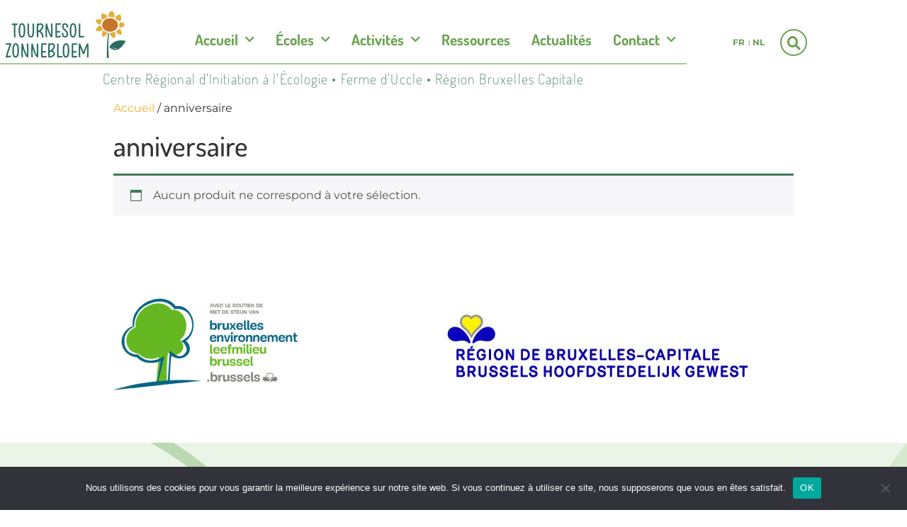

--- FILE ---
content_type: text/html; charset=UTF-8
request_url: https://tournesol-zonnebloem.be/categorie-produit/anniversaire/
body_size: 15416
content:
<!doctype html>
<html lang="fr-FR">
<head>
	<meta charset="UTF-8">
	<meta name="viewport" content="width=device-width, initial-scale=1">
	<link rel="profile" href="https://gmpg.org/xfn/11">
	<meta name='robots' content='index, follow, max-image-preview:large, max-snippet:-1, max-video-preview:-1' />
<link rel="alternate" href="https://tournesol-zonnebloem.be/categorie-produit/anniversaire/" hreflang="fr" />
<link rel="alternate" href="https://tournesol-zonnebloem.be/nl/categorie-produit/anniversaire/" hreflang="nl" />

	<!-- This site is optimized with the Yoast SEO plugin v26.8 - https://yoast.com/product/yoast-seo-wordpress/ -->
	<title>Archives des anniversaire - Tournesol-Zonnebloem</title>
	<link rel="canonical" href="https://tournesol-zonnebloem.be/categorie-produit/anniversaire/" />
	<meta property="og:locale" content="fr_FR" />
	<meta property="og:locale:alternate" content="nl_BE" />
	<meta property="og:type" content="article" />
	<meta property="og:title" content="Archives des anniversaire - Tournesol-Zonnebloem" />
	<meta property="og:url" content="https://tournesol-zonnebloem.be/categorie-produit/anniversaire/" />
	<meta property="og:site_name" content="Tournesol-Zonnebloem" />
	<meta name="twitter:card" content="summary_large_image" />
	<script type="application/ld+json" class="yoast-schema-graph">{"@context":"https://schema.org","@graph":[{"@type":"CollectionPage","@id":"https://tournesol-zonnebloem.be/categorie-produit/anniversaire/","url":"https://tournesol-zonnebloem.be/categorie-produit/anniversaire/","name":"Archives des anniversaire - Tournesol-Zonnebloem","isPartOf":{"@id":"https://tournesol-zonnebloem.be/#website"},"breadcrumb":{"@id":"https://tournesol-zonnebloem.be/categorie-produit/anniversaire/#breadcrumb"},"inLanguage":"fr-FR"},{"@type":"BreadcrumbList","@id":"https://tournesol-zonnebloem.be/categorie-produit/anniversaire/#breadcrumb","itemListElement":[{"@type":"ListItem","position":1,"name":"Accueil","item":"https://tournesol-zonnebloem.be/"},{"@type":"ListItem","position":2,"name":"anniversaire"}]},{"@type":"WebSite","@id":"https://tournesol-zonnebloem.be/#website","url":"https://tournesol-zonnebloem.be/","name":"Tournesol-Zonnebloem","description":"Centre Régional d&#039;Initiation à l&#039;Écologie - Ferme d&#039;Uccle - Région Bruxelles Capitale","publisher":{"@id":"https://tournesol-zonnebloem.be/#organization"},"potentialAction":[{"@type":"SearchAction","target":{"@type":"EntryPoint","urlTemplate":"https://tournesol-zonnebloem.be/?s={search_term_string}"},"query-input":{"@type":"PropertyValueSpecification","valueRequired":true,"valueName":"search_term_string"}}],"inLanguage":"fr-FR"},{"@type":"Organization","@id":"https://tournesol-zonnebloem.be/#organization","name":"Tournesol-Zonnebloem","url":"https://tournesol-zonnebloem.be/","logo":{"@type":"ImageObject","inLanguage":"fr-FR","@id":"https://tournesol-zonnebloem.be/#/schema/logo/image/","url":"https://tournesol-zonnebloem.be/wp-content/uploads/2020/10/cropped-TZ_Logo_seul_COUL.png","contentUrl":"https://tournesol-zonnebloem.be/wp-content/uploads/2020/10/cropped-TZ_Logo_seul_COUL.png","width":505,"height":212,"caption":"Tournesol-Zonnebloem"},"image":{"@id":"https://tournesol-zonnebloem.be/#/schema/logo/image/"}}]}</script>
	<!-- / Yoast SEO plugin. -->


<link rel='dns-prefetch' href='//www.googletagmanager.com' />
<link href='https://fonts.gstatic.com' crossorigin rel='preconnect' />
<link rel="alternate" type="application/rss+xml" title="Tournesol-Zonnebloem &raquo; Flux" href="https://tournesol-zonnebloem.be/feed/" />
<link rel="alternate" type="application/rss+xml" title="Tournesol-Zonnebloem &raquo; Flux des commentaires" href="https://tournesol-zonnebloem.be/comments/feed/" />
<link rel="alternate" type="text/calendar" title="Tournesol-Zonnebloem &raquo; Flux iCal" href="https://tournesol-zonnebloem.be/activites/?ical=1" />
<link rel="alternate" type="application/rss+xml" title="Flux pour Tournesol-Zonnebloem &raquo; anniversaire Catégorie" href="https://tournesol-zonnebloem.be/categorie-produit/anniversaire/feed/" />
<style id='wp-img-auto-sizes-contain-inline-css'>
img:is([sizes=auto i],[sizes^="auto," i]){contain-intrinsic-size:3000px 1500px}
/*# sourceURL=wp-img-auto-sizes-contain-inline-css */
</style>
<link rel='stylesheet' id='berocket_mm_quantity_style-css' href='https://tournesol-zonnebloem.be/wp-content/plugins/minmax-quantity-for-woocommerce/css/shop.css?ver=1.3.8.3' media='all' />
<link rel='stylesheet' id='tribe-events-pro-mini-calendar-block-styles-css' href='https://tournesol-zonnebloem.be/wp-content/plugins/events-calendar-pro/build/css/tribe-events-pro-mini-calendar-block.css?ver=7.7.11' media='all' />
<link rel='stylesheet' id='dce-dynamic-visibility-style-css' href='https://tournesol-zonnebloem.be/wp-content/plugins/dynamic-visibility-for-elementor/assets/css/dynamic-visibility.css?ver=6.0.1' media='all' />
<link rel='stylesheet' id='tec-variables-skeleton-css' href='https://tournesol-zonnebloem.be/wp-content/plugins/event-tickets/common/build/css/variables-skeleton.css?ver=6.10.1' media='all' />
<link rel='stylesheet' id='tec-variables-full-css' href='https://tournesol-zonnebloem.be/wp-content/plugins/event-tickets/common/build/css/variables-full.css?ver=6.10.1' media='all' />
<link rel='stylesheet' id='tribe-events-v2-virtual-single-block-css' href='https://tournesol-zonnebloem.be/wp-content/plugins/events-calendar-pro/build/css/events-virtual-single-block.css?ver=7.7.11' media='all' />
<style id='wp-emoji-styles-inline-css'>

	img.wp-smiley, img.emoji {
		display: inline !important;
		border: none !important;
		box-shadow: none !important;
		height: 1em !important;
		width: 1em !important;
		margin: 0 0.07em !important;
		vertical-align: -0.1em !important;
		background: none !important;
		padding: 0 !important;
	}
/*# sourceURL=wp-emoji-styles-inline-css */
</style>
<link rel='stylesheet' id='wp-block-library-css' href='https://tournesol-zonnebloem.be/wp-includes/css/dist/block-library/style.min.css?ver=3229ac0f0806ba96c40e845a5a169863' media='all' />
<style id='global-styles-inline-css'>
:root{--wp--preset--aspect-ratio--square: 1;--wp--preset--aspect-ratio--4-3: 4/3;--wp--preset--aspect-ratio--3-4: 3/4;--wp--preset--aspect-ratio--3-2: 3/2;--wp--preset--aspect-ratio--2-3: 2/3;--wp--preset--aspect-ratio--16-9: 16/9;--wp--preset--aspect-ratio--9-16: 9/16;--wp--preset--color--black: #000000;--wp--preset--color--cyan-bluish-gray: #abb8c3;--wp--preset--color--white: #ffffff;--wp--preset--color--pale-pink: #f78da7;--wp--preset--color--vivid-red: #cf2e2e;--wp--preset--color--luminous-vivid-orange: #ff6900;--wp--preset--color--luminous-vivid-amber: #fcb900;--wp--preset--color--light-green-cyan: #7bdcb5;--wp--preset--color--vivid-green-cyan: #00d084;--wp--preset--color--pale-cyan-blue: #8ed1fc;--wp--preset--color--vivid-cyan-blue: #0693e3;--wp--preset--color--vivid-purple: #9b51e0;--wp--preset--gradient--vivid-cyan-blue-to-vivid-purple: linear-gradient(135deg,rgb(6,147,227) 0%,rgb(155,81,224) 100%);--wp--preset--gradient--light-green-cyan-to-vivid-green-cyan: linear-gradient(135deg,rgb(122,220,180) 0%,rgb(0,208,130) 100%);--wp--preset--gradient--luminous-vivid-amber-to-luminous-vivid-orange: linear-gradient(135deg,rgb(252,185,0) 0%,rgb(255,105,0) 100%);--wp--preset--gradient--luminous-vivid-orange-to-vivid-red: linear-gradient(135deg,rgb(255,105,0) 0%,rgb(207,46,46) 100%);--wp--preset--gradient--very-light-gray-to-cyan-bluish-gray: linear-gradient(135deg,rgb(238,238,238) 0%,rgb(169,184,195) 100%);--wp--preset--gradient--cool-to-warm-spectrum: linear-gradient(135deg,rgb(74,234,220) 0%,rgb(151,120,209) 20%,rgb(207,42,186) 40%,rgb(238,44,130) 60%,rgb(251,105,98) 80%,rgb(254,248,76) 100%);--wp--preset--gradient--blush-light-purple: linear-gradient(135deg,rgb(255,206,236) 0%,rgb(152,150,240) 100%);--wp--preset--gradient--blush-bordeaux: linear-gradient(135deg,rgb(254,205,165) 0%,rgb(254,45,45) 50%,rgb(107,0,62) 100%);--wp--preset--gradient--luminous-dusk: linear-gradient(135deg,rgb(255,203,112) 0%,rgb(199,81,192) 50%,rgb(65,88,208) 100%);--wp--preset--gradient--pale-ocean: linear-gradient(135deg,rgb(255,245,203) 0%,rgb(182,227,212) 50%,rgb(51,167,181) 100%);--wp--preset--gradient--electric-grass: linear-gradient(135deg,rgb(202,248,128) 0%,rgb(113,206,126) 100%);--wp--preset--gradient--midnight: linear-gradient(135deg,rgb(2,3,129) 0%,rgb(40,116,252) 100%);--wp--preset--font-size--small: 13px;--wp--preset--font-size--medium: 20px;--wp--preset--font-size--large: 36px;--wp--preset--font-size--x-large: 42px;--wp--preset--spacing--20: 0.44rem;--wp--preset--spacing--30: 0.67rem;--wp--preset--spacing--40: 1rem;--wp--preset--spacing--50: 1.5rem;--wp--preset--spacing--60: 2.25rem;--wp--preset--spacing--70: 3.38rem;--wp--preset--spacing--80: 5.06rem;--wp--preset--shadow--natural: 6px 6px 9px rgba(0, 0, 0, 0.2);--wp--preset--shadow--deep: 12px 12px 50px rgba(0, 0, 0, 0.4);--wp--preset--shadow--sharp: 6px 6px 0px rgba(0, 0, 0, 0.2);--wp--preset--shadow--outlined: 6px 6px 0px -3px rgb(255, 255, 255), 6px 6px rgb(0, 0, 0);--wp--preset--shadow--crisp: 6px 6px 0px rgb(0, 0, 0);}:root { --wp--style--global--content-size: 800px;--wp--style--global--wide-size: 1200px; }:where(body) { margin: 0; }.wp-site-blocks > .alignleft { float: left; margin-right: 2em; }.wp-site-blocks > .alignright { float: right; margin-left: 2em; }.wp-site-blocks > .aligncenter { justify-content: center; margin-left: auto; margin-right: auto; }:where(.wp-site-blocks) > * { margin-block-start: 24px; margin-block-end: 0; }:where(.wp-site-blocks) > :first-child { margin-block-start: 0; }:where(.wp-site-blocks) > :last-child { margin-block-end: 0; }:root { --wp--style--block-gap: 24px; }:root :where(.is-layout-flow) > :first-child{margin-block-start: 0;}:root :where(.is-layout-flow) > :last-child{margin-block-end: 0;}:root :where(.is-layout-flow) > *{margin-block-start: 24px;margin-block-end: 0;}:root :where(.is-layout-constrained) > :first-child{margin-block-start: 0;}:root :where(.is-layout-constrained) > :last-child{margin-block-end: 0;}:root :where(.is-layout-constrained) > *{margin-block-start: 24px;margin-block-end: 0;}:root :where(.is-layout-flex){gap: 24px;}:root :where(.is-layout-grid){gap: 24px;}.is-layout-flow > .alignleft{float: left;margin-inline-start: 0;margin-inline-end: 2em;}.is-layout-flow > .alignright{float: right;margin-inline-start: 2em;margin-inline-end: 0;}.is-layout-flow > .aligncenter{margin-left: auto !important;margin-right: auto !important;}.is-layout-constrained > .alignleft{float: left;margin-inline-start: 0;margin-inline-end: 2em;}.is-layout-constrained > .alignright{float: right;margin-inline-start: 2em;margin-inline-end: 0;}.is-layout-constrained > .aligncenter{margin-left: auto !important;margin-right: auto !important;}.is-layout-constrained > :where(:not(.alignleft):not(.alignright):not(.alignfull)){max-width: var(--wp--style--global--content-size);margin-left: auto !important;margin-right: auto !important;}.is-layout-constrained > .alignwide{max-width: var(--wp--style--global--wide-size);}body .is-layout-flex{display: flex;}.is-layout-flex{flex-wrap: wrap;align-items: center;}.is-layout-flex > :is(*, div){margin: 0;}body .is-layout-grid{display: grid;}.is-layout-grid > :is(*, div){margin: 0;}body{padding-top: 0px;padding-right: 0px;padding-bottom: 0px;padding-left: 0px;}a:where(:not(.wp-element-button)){text-decoration: underline;}:root :where(.wp-element-button, .wp-block-button__link){background-color: #32373c;border-width: 0;color: #fff;font-family: inherit;font-size: inherit;font-style: inherit;font-weight: inherit;letter-spacing: inherit;line-height: inherit;padding-top: calc(0.667em + 2px);padding-right: calc(1.333em + 2px);padding-bottom: calc(0.667em + 2px);padding-left: calc(1.333em + 2px);text-decoration: none;text-transform: inherit;}.has-black-color{color: var(--wp--preset--color--black) !important;}.has-cyan-bluish-gray-color{color: var(--wp--preset--color--cyan-bluish-gray) !important;}.has-white-color{color: var(--wp--preset--color--white) !important;}.has-pale-pink-color{color: var(--wp--preset--color--pale-pink) !important;}.has-vivid-red-color{color: var(--wp--preset--color--vivid-red) !important;}.has-luminous-vivid-orange-color{color: var(--wp--preset--color--luminous-vivid-orange) !important;}.has-luminous-vivid-amber-color{color: var(--wp--preset--color--luminous-vivid-amber) !important;}.has-light-green-cyan-color{color: var(--wp--preset--color--light-green-cyan) !important;}.has-vivid-green-cyan-color{color: var(--wp--preset--color--vivid-green-cyan) !important;}.has-pale-cyan-blue-color{color: var(--wp--preset--color--pale-cyan-blue) !important;}.has-vivid-cyan-blue-color{color: var(--wp--preset--color--vivid-cyan-blue) !important;}.has-vivid-purple-color{color: var(--wp--preset--color--vivid-purple) !important;}.has-black-background-color{background-color: var(--wp--preset--color--black) !important;}.has-cyan-bluish-gray-background-color{background-color: var(--wp--preset--color--cyan-bluish-gray) !important;}.has-white-background-color{background-color: var(--wp--preset--color--white) !important;}.has-pale-pink-background-color{background-color: var(--wp--preset--color--pale-pink) !important;}.has-vivid-red-background-color{background-color: var(--wp--preset--color--vivid-red) !important;}.has-luminous-vivid-orange-background-color{background-color: var(--wp--preset--color--luminous-vivid-orange) !important;}.has-luminous-vivid-amber-background-color{background-color: var(--wp--preset--color--luminous-vivid-amber) !important;}.has-light-green-cyan-background-color{background-color: var(--wp--preset--color--light-green-cyan) !important;}.has-vivid-green-cyan-background-color{background-color: var(--wp--preset--color--vivid-green-cyan) !important;}.has-pale-cyan-blue-background-color{background-color: var(--wp--preset--color--pale-cyan-blue) !important;}.has-vivid-cyan-blue-background-color{background-color: var(--wp--preset--color--vivid-cyan-blue) !important;}.has-vivid-purple-background-color{background-color: var(--wp--preset--color--vivid-purple) !important;}.has-black-border-color{border-color: var(--wp--preset--color--black) !important;}.has-cyan-bluish-gray-border-color{border-color: var(--wp--preset--color--cyan-bluish-gray) !important;}.has-white-border-color{border-color: var(--wp--preset--color--white) !important;}.has-pale-pink-border-color{border-color: var(--wp--preset--color--pale-pink) !important;}.has-vivid-red-border-color{border-color: var(--wp--preset--color--vivid-red) !important;}.has-luminous-vivid-orange-border-color{border-color: var(--wp--preset--color--luminous-vivid-orange) !important;}.has-luminous-vivid-amber-border-color{border-color: var(--wp--preset--color--luminous-vivid-amber) !important;}.has-light-green-cyan-border-color{border-color: var(--wp--preset--color--light-green-cyan) !important;}.has-vivid-green-cyan-border-color{border-color: var(--wp--preset--color--vivid-green-cyan) !important;}.has-pale-cyan-blue-border-color{border-color: var(--wp--preset--color--pale-cyan-blue) !important;}.has-vivid-cyan-blue-border-color{border-color: var(--wp--preset--color--vivid-cyan-blue) !important;}.has-vivid-purple-border-color{border-color: var(--wp--preset--color--vivid-purple) !important;}.has-vivid-cyan-blue-to-vivid-purple-gradient-background{background: var(--wp--preset--gradient--vivid-cyan-blue-to-vivid-purple) !important;}.has-light-green-cyan-to-vivid-green-cyan-gradient-background{background: var(--wp--preset--gradient--light-green-cyan-to-vivid-green-cyan) !important;}.has-luminous-vivid-amber-to-luminous-vivid-orange-gradient-background{background: var(--wp--preset--gradient--luminous-vivid-amber-to-luminous-vivid-orange) !important;}.has-luminous-vivid-orange-to-vivid-red-gradient-background{background: var(--wp--preset--gradient--luminous-vivid-orange-to-vivid-red) !important;}.has-very-light-gray-to-cyan-bluish-gray-gradient-background{background: var(--wp--preset--gradient--very-light-gray-to-cyan-bluish-gray) !important;}.has-cool-to-warm-spectrum-gradient-background{background: var(--wp--preset--gradient--cool-to-warm-spectrum) !important;}.has-blush-light-purple-gradient-background{background: var(--wp--preset--gradient--blush-light-purple) !important;}.has-blush-bordeaux-gradient-background{background: var(--wp--preset--gradient--blush-bordeaux) !important;}.has-luminous-dusk-gradient-background{background: var(--wp--preset--gradient--luminous-dusk) !important;}.has-pale-ocean-gradient-background{background: var(--wp--preset--gradient--pale-ocean) !important;}.has-electric-grass-gradient-background{background: var(--wp--preset--gradient--electric-grass) !important;}.has-midnight-gradient-background{background: var(--wp--preset--gradient--midnight) !important;}.has-small-font-size{font-size: var(--wp--preset--font-size--small) !important;}.has-medium-font-size{font-size: var(--wp--preset--font-size--medium) !important;}.has-large-font-size{font-size: var(--wp--preset--font-size--large) !important;}.has-x-large-font-size{font-size: var(--wp--preset--font-size--x-large) !important;}
:root :where(.wp-block-pullquote){font-size: 1.5em;line-height: 1.6;}
/*# sourceURL=global-styles-inline-css */
</style>
<link rel='stylesheet' id='cookie-notice-front-css' href='https://tournesol-zonnebloem.be/wp-content/plugins/cookie-notice/css/front.min.css?ver=2.5.11' media='all' />
<link rel='stylesheet' id='woo-donations-front-style-css' href='https://tournesol-zonnebloem.be/wp-content/plugins/woo-donations/assets/css/wdgk-front-style.css?ver=4.4.3' media='all' />
<link rel='stylesheet' id='woocommerce-layout-css' href='https://tournesol-zonnebloem.be/wp-content/plugins/woocommerce/assets/css/woocommerce-layout.css?ver=10.4.3' media='all' />
<link rel='stylesheet' id='woocommerce-smallscreen-css' href='https://tournesol-zonnebloem.be/wp-content/plugins/woocommerce/assets/css/woocommerce-smallscreen.css?ver=10.4.3' media='only screen and (max-width: 768px)' />
<link rel='stylesheet' id='woocommerce-general-css' href='https://tournesol-zonnebloem.be/wp-content/plugins/woocommerce/assets/css/woocommerce.css?ver=10.4.3' media='all' />
<style id='woocommerce-inline-inline-css'>
.woocommerce form .form-row .required { visibility: visible; }
/*# sourceURL=woocommerce-inline-inline-css */
</style>
<link rel='stylesheet' id='tribe-events-v2-single-skeleton-css' href='https://tournesol-zonnebloem.be/wp-content/plugins/the-events-calendar/build/css/tribe-events-single-skeleton.css?ver=6.15.13' media='all' />
<link rel='stylesheet' id='tribe-events-v2-single-skeleton-full-css' href='https://tournesol-zonnebloem.be/wp-content/plugins/the-events-calendar/build/css/tribe-events-single-full.css?ver=6.15.13' media='all' />
<link rel='stylesheet' id='tec-events-elementor-widgets-base-styles-css' href='https://tournesol-zonnebloem.be/wp-content/plugins/the-events-calendar/build/css/integrations/plugins/elementor/widgets/widget-base.css?ver=6.15.13' media='all' />
<link rel='stylesheet' id='hello-elementor-css' href='https://tournesol-zonnebloem.be/wp-content/themes/hello-elementor/assets/css/reset.css?ver=3.4.5' media='all' />
<link rel='stylesheet' id='hello-elementor-child-css' href='https://tournesol-zonnebloem.be/wp-content/themes/hello-theme-child/style.css?ver=1.0.0' media='all' />
<link rel='stylesheet' id='hello-elementor-theme-style-css' href='https://tournesol-zonnebloem.be/wp-content/themes/hello-elementor/assets/css/theme.css?ver=3.4.5' media='all' />
<link rel='stylesheet' id='hello-elementor-header-footer-css' href='https://tournesol-zonnebloem.be/wp-content/themes/hello-elementor/assets/css/header-footer.css?ver=3.4.5' media='all' />
<link rel='stylesheet' id='elementor-frontend-css' href='https://tournesol-zonnebloem.be/wp-content/plugins/elementor/assets/css/frontend.min.css?ver=3.34.2' media='all' />
<link rel='stylesheet' id='widget-image-css' href='https://tournesol-zonnebloem.be/wp-content/plugins/elementor/assets/css/widget-image.min.css?ver=3.34.2' media='all' />
<link rel='stylesheet' id='widget-nav-menu-css' href='https://tournesol-zonnebloem.be/wp-content/plugins/elementor-pro/assets/css/widget-nav-menu.min.css?ver=3.34.0' media='all' />
<link rel='stylesheet' id='widget-search-form-css' href='https://tournesol-zonnebloem.be/wp-content/plugins/elementor-pro/assets/css/widget-search-form.min.css?ver=3.34.0' media='all' />
<link rel='stylesheet' id='elementor-icons-shared-0-css' href='https://tournesol-zonnebloem.be/wp-content/plugins/elementor/assets/lib/font-awesome/css/fontawesome.min.css?ver=5.15.3' media='all' />
<link rel='stylesheet' id='elementor-icons-fa-solid-css' href='https://tournesol-zonnebloem.be/wp-content/plugins/elementor/assets/lib/font-awesome/css/solid.min.css?ver=5.15.3' media='all' />
<link rel='stylesheet' id='widget-heading-css' href='https://tournesol-zonnebloem.be/wp-content/plugins/elementor/assets/css/widget-heading.min.css?ver=3.34.2' media='all' />
<link rel='stylesheet' id='widget-divider-css' href='https://tournesol-zonnebloem.be/wp-content/plugins/elementor/assets/css/widget-divider.min.css?ver=3.34.2' media='all' />
<link rel='stylesheet' id='elementor-icons-css' href='https://tournesol-zonnebloem.be/wp-content/plugins/elementor/assets/lib/eicons/css/elementor-icons.min.css?ver=5.46.0' media='all' />
<link rel='stylesheet' id='elementor-post-53-css' href='https://tournesol-zonnebloem.be/wp-content/uploads/elementor/css/post-53.css?ver=1769001568' media='all' />
<link rel='stylesheet' id='font-awesome-5-all-css' href='https://tournesol-zonnebloem.be/wp-content/plugins/elementor/assets/lib/font-awesome/css/all.min.css?ver=3.34.2' media='all' />
<link rel='stylesheet' id='font-awesome-4-shim-css' href='https://tournesol-zonnebloem.be/wp-content/plugins/elementor/assets/lib/font-awesome/css/v4-shims.min.css?ver=3.34.2' media='all' />
<link rel='stylesheet' id='elementor-post-138-css' href='https://tournesol-zonnebloem.be/wp-content/uploads/elementor/css/post-138.css?ver=1769001568' media='all' />
<link rel='stylesheet' id='elementor-post-139-css' href='https://tournesol-zonnebloem.be/wp-content/uploads/elementor/css/post-139.css?ver=1769001568' media='all' />
<link rel='stylesheet' id='mollie-applepaydirect-css' href='https://tournesol-zonnebloem.be/wp-content/plugins/mollie-payments-for-woocommerce/public/css/mollie-applepaydirect.min.css?ver=1765891209' media='screen' />
<link rel='stylesheet' id='wcwl_frontend-css' href='https://tournesol-zonnebloem.be/wp-content/plugins/woocommerce-waitlist/includes/css/src/wcwl_frontend.min.css?ver=2.5.0' media='all' />
<link rel='stylesheet' id='dashicons-css' href='https://tournesol-zonnebloem.be/wp-includes/css/dashicons.min.css?ver=3229ac0f0806ba96c40e845a5a169863' media='all' />
<link rel='stylesheet' id='ecs-styles-css' href='https://tournesol-zonnebloem.be/wp-content/plugins/ele-custom-skin/assets/css/ecs-style.css?ver=3.1.9' media='all' />
<link rel='stylesheet' id='elementor-gf-local-dosis-css' href='https://tournesol-zonnebloem.be/wp-content/uploads/elementor/google-fonts/css/dosis.css?ver=1742437906' media='all' />
<link rel='stylesheet' id='elementor-gf-local-roboto-css' href='https://tournesol-zonnebloem.be/wp-content/uploads/elementor/google-fonts/css/roboto.css?ver=1742437921' media='all' />
<link rel='stylesheet' id='elementor-gf-local-montserrat-css' href='https://tournesol-zonnebloem.be/wp-content/uploads/elementor/google-fonts/css/montserrat.css?ver=1742437929' media='all' />
<link rel='stylesheet' id='elementor-icons-fa-brands-css' href='https://tournesol-zonnebloem.be/wp-content/plugins/elementor/assets/lib/font-awesome/css/brands.min.css?ver=5.15.3' media='all' />
<script src="https://tournesol-zonnebloem.be/wp-includes/js/jquery/jquery.min.js?ver=3.7.1" id="jquery-core-js"></script>
<script src="https://tournesol-zonnebloem.be/wp-includes/js/jquery/jquery-migrate.min.js?ver=3.4.1" id="jquery-migrate-js"></script>
<script src="https://tournesol-zonnebloem.be/wp-content/themes/hello-theme-child/assets/js/scripts.js?ver=1.0.0" id="scripts-js"></script>
<script id="cookie-notice-front-js-before">
var cnArgs = {"ajaxUrl":"https:\/\/tournesol-zonnebloem.be\/wp-admin\/admin-ajax.php","nonce":"33af797938","hideEffect":"fade","position":"bottom","onScroll":false,"onScrollOffset":100,"onClick":false,"cookieName":"cookie_notice_accepted","cookieTime":2592000,"cookieTimeRejected":2592000,"globalCookie":false,"redirection":false,"cache":true,"revokeCookies":false,"revokeCookiesOpt":"automatic"};

//# sourceURL=cookie-notice-front-js-before
</script>
<script src="https://tournesol-zonnebloem.be/wp-content/plugins/cookie-notice/js/front.min.js?ver=2.5.11" id="cookie-notice-front-js"></script>
<script src="https://tournesol-zonnebloem.be/wp-content/plugins/minmax-quantity-for-woocommerce/js/frontend.js?ver=3229ac0f0806ba96c40e845a5a169863" id="berocket-front-cart-js-js"></script>
<script src="https://tournesol-zonnebloem.be/wp-content/plugins/woocommerce/assets/js/jquery-blockui/jquery.blockUI.min.js?ver=2.7.0-wc.10.4.3" id="wc-jquery-blockui-js" defer data-wp-strategy="defer"></script>
<script id="wc-add-to-cart-js-extra">
var wc_add_to_cart_params = {"ajax_url":"/wp-admin/admin-ajax.php","wc_ajax_url":"/?wc-ajax=%%endpoint%%","i18n_view_cart":"Voir le panier","cart_url":"https://tournesol-zonnebloem.be/panier/","is_cart":"","cart_redirect_after_add":"no"};
//# sourceURL=wc-add-to-cart-js-extra
</script>
<script src="https://tournesol-zonnebloem.be/wp-content/plugins/woocommerce/assets/js/frontend/add-to-cart.min.js?ver=10.4.3" id="wc-add-to-cart-js" defer data-wp-strategy="defer"></script>
<script src="https://tournesol-zonnebloem.be/wp-content/plugins/woocommerce/assets/js/js-cookie/js.cookie.min.js?ver=2.1.4-wc.10.4.3" id="wc-js-cookie-js" defer data-wp-strategy="defer"></script>
<script id="woocommerce-js-extra">
var woocommerce_params = {"ajax_url":"/wp-admin/admin-ajax.php","wc_ajax_url":"/?wc-ajax=%%endpoint%%","i18n_password_show":"Afficher le mot de passe","i18n_password_hide":"Masquer le mot de passe"};
//# sourceURL=woocommerce-js-extra
</script>
<script src="https://tournesol-zonnebloem.be/wp-content/plugins/woocommerce/assets/js/frontend/woocommerce.min.js?ver=10.4.3" id="woocommerce-js" defer data-wp-strategy="defer"></script>
<script src="https://tournesol-zonnebloem.be/wp-content/plugins/elementor/assets/lib/font-awesome/js/v4-shims.min.js?ver=3.34.2" id="font-awesome-4-shim-js"></script>

<!-- Extrait de code de la balise Google (gtag.js) ajouté par Site Kit -->
<!-- Extrait Google Analytics ajouté par Site Kit -->
<script src="https://www.googletagmanager.com/gtag/js?id=G-NH42Z68BCQ" id="google_gtagjs-js" async></script>
<script id="google_gtagjs-js-after">
window.dataLayer = window.dataLayer || [];function gtag(){dataLayer.push(arguments);}
gtag("set","linker",{"domains":["tournesol-zonnebloem.be"]});
gtag("js", new Date());
gtag("set", "developer_id.dZTNiMT", true);
gtag("config", "G-NH42Z68BCQ");
//# sourceURL=google_gtagjs-js-after
</script>
<script id="ecs_ajax_load-js-extra">
var ecs_ajax_params = {"ajaxurl":"https://tournesol-zonnebloem.be/wp-admin/admin-ajax.php","posts":"{\"product_cat\":\"anniversaire\",\"error\":\"\",\"m\":\"\",\"p\":0,\"post_parent\":\"\",\"subpost\":\"\",\"subpost_id\":\"\",\"attachment\":\"\",\"attachment_id\":0,\"name\":\"\",\"pagename\":\"\",\"page_id\":0,\"second\":\"\",\"minute\":\"\",\"hour\":\"\",\"day\":0,\"monthnum\":0,\"year\":0,\"w\":0,\"category_name\":\"\",\"tag\":\"\",\"cat\":\"\",\"tag_id\":\"\",\"author\":\"\",\"author_name\":\"\",\"feed\":\"\",\"tb\":\"\",\"paged\":0,\"meta_key\":\"\",\"meta_value\":\"\",\"preview\":\"\",\"s\":\"\",\"sentence\":\"\",\"title\":\"\",\"fields\":\"all\",\"menu_order\":\"\",\"embed\":\"\",\"category__in\":[],\"category__not_in\":[],\"category__and\":[],\"post__in\":[],\"post__not_in\":[],\"post_name__in\":[],\"tag__in\":[],\"tag__not_in\":[],\"tag__and\":[],\"tag_slug__in\":[],\"tag_slug__and\":[],\"post_parent__in\":[],\"post_parent__not_in\":[],\"author__in\":[],\"author__not_in\":[],\"search_columns\":[],\"orderby\":\"menu_order title\",\"order\":\"ASC\",\"meta_query\":[],\"tax_query\":{\"relation\":\"AND\",\"0\":{\"taxonomy\":\"product_visibility\",\"field\":\"term_taxonomy_id\",\"terms\":[13],\"operator\":\"NOT IN\"}},\"wc_query\":\"product_query\",\"posts_per_page\":16,\"ignore_sticky_posts\":false,\"suppress_filters\":false,\"cache_results\":true,\"update_post_term_cache\":true,\"update_menu_item_cache\":false,\"lazy_load_term_meta\":true,\"update_post_meta_cache\":true,\"post_type\":\"\",\"nopaging\":false,\"comments_per_page\":\"50\",\"no_found_rows\":false,\"taxonomy\":\"product_cat\",\"term\":\"anniversaire\"}"};
//# sourceURL=ecs_ajax_load-js-extra
</script>
<script src="https://tournesol-zonnebloem.be/wp-content/plugins/ele-custom-skin/assets/js/ecs_ajax_pagination.js?ver=3.1.9" id="ecs_ajax_load-js"></script>
<script src="https://tournesol-zonnebloem.be/wp-content/plugins/ele-custom-skin/assets/js/ecs.js?ver=3.1.9" id="ecs-script-js"></script>
<link rel="https://api.w.org/" href="https://tournesol-zonnebloem.be/wp-json/" /><link rel="alternate" title="JSON" type="application/json" href="https://tournesol-zonnebloem.be/wp-json/wp/v2/product_cat/81" /><link rel="EditURI" type="application/rsd+xml" title="RSD" href="https://tournesol-zonnebloem.be/xmlrpc.php?rsd" />

<meta name="generator" content="Site Kit by Google 1.170.0" /><style></style>            <style>
                .wdgk_donation_content a.button.wdgk_add_donation { background-color: #f7b231 !important; } .wdgk_donation_content a.button.wdgk_add_donation { color: #FFFFFF !important; }            </style>
<meta name="et-api-version" content="v1"><meta name="et-api-origin" content="https://tournesol-zonnebloem.be"><link rel="https://theeventscalendar.com/" href="https://tournesol-zonnebloem.be/wp-json/tribe/tickets/v1/" /><meta name="tec-api-version" content="v1"><meta name="tec-api-origin" content="https://tournesol-zonnebloem.be"><link rel="alternate" href="https://tournesol-zonnebloem.be/wp-json/tribe/events/v1/" />	<noscript><style>.woocommerce-product-gallery{ opacity: 1 !important; }</style></noscript>
	<meta name="generator" content="Elementor 3.34.2; features: additional_custom_breakpoints; settings: css_print_method-external, google_font-enabled, font_display-auto">
			<style>
				.e-con.e-parent:nth-of-type(n+4):not(.e-lazyloaded):not(.e-no-lazyload),
				.e-con.e-parent:nth-of-type(n+4):not(.e-lazyloaded):not(.e-no-lazyload) * {
					background-image: none !important;
				}
				@media screen and (max-height: 1024px) {
					.e-con.e-parent:nth-of-type(n+3):not(.e-lazyloaded):not(.e-no-lazyload),
					.e-con.e-parent:nth-of-type(n+3):not(.e-lazyloaded):not(.e-no-lazyload) * {
						background-image: none !important;
					}
				}
				@media screen and (max-height: 640px) {
					.e-con.e-parent:nth-of-type(n+2):not(.e-lazyloaded):not(.e-no-lazyload),
					.e-con.e-parent:nth-of-type(n+2):not(.e-lazyloaded):not(.e-no-lazyload) * {
						background-image: none !important;
					}
				}
			</style>
			<link rel="icon" href="https://tournesol-zonnebloem.be/wp-content/uploads/2020/12/avatar-100x100.png" sizes="32x32" />
<link rel="icon" href="https://tournesol-zonnebloem.be/wp-content/uploads/2020/12/avatar.png" sizes="192x192" />
<link rel="apple-touch-icon" href="https://tournesol-zonnebloem.be/wp-content/uploads/2020/12/avatar.png" />
<meta name="msapplication-TileImage" content="https://tournesol-zonnebloem.be/wp-content/uploads/2020/12/avatar.png" />
		<style id="wp-custom-css">
			pre.wp-block-preformatted {
color: #7A7A7A;
    font-family: "Montserrat", Sans-serif;
    font-weight: 400;
    line-height: 1.8em;
	    font-size: 1rem;
	background-color: #eaf5f8;
	padding: 15px
		
}
.category-guides-agenda {

color: #7A7A7A;
    font-family: "Montserrat", Sans-serif;
		
}
		</style>
		</head>
<body class="archive tax-product_cat term-anniversaire term-81 wp-custom-logo wp-embed-responsive wp-theme-hello-elementor wp-child-theme-hello-theme-child theme-hello-elementor cookies-not-set woocommerce woocommerce-page woocommerce-no-js tribe-no-js hello-elementor-default elementor-default elementor-kit-53 tribe-theme-hello-elementor">


<a class="skip-link screen-reader-text" href="#content">Aller au contenu</a>

		<header data-elementor-type="header" data-elementor-id="138" class="elementor elementor-138 elementor-location-header" data-elementor-post-type="elementor_library">
					<section class="elementor-section elementor-top-section elementor-element elementor-element-f0f728f elementor-reverse-tablet elementor-reverse-mobile elementor-section-boxed elementor-section-height-default elementor-section-height-default" data-id="f0f728f" data-element_type="section" data-settings="{&quot;background_background&quot;:&quot;classic&quot;}">
							<div class="elementor-background-overlay"></div>
							<div class="elementor-container elementor-column-gap-default">
					<div class="elementor-column elementor-col-50 elementor-top-column elementor-element elementor-element-5ec3746" data-id="5ec3746" data-element_type="column" data-settings="{&quot;background_background&quot;:&quot;classic&quot;}">
			<div class="elementor-widget-wrap elementor-element-populated">
					<div class="elementor-background-overlay"></div>
						<div class="elementor-element elementor-element-56d8adf elementor-absolute elementor-widget__width-auto elementor-widget elementor-widget-theme-site-logo elementor-widget-image" data-id="56d8adf" data-element_type="widget" data-settings="{&quot;_position&quot;:&quot;absolute&quot;}" data-widget_type="theme-site-logo.default">
				<div class="elementor-widget-container">
											<a href="https://tournesol-zonnebloem.be">
			<img src="https://tournesol-zonnebloem.be/wp-content/uploads/elementor/thumbs/cropped-TZ_Logo_seul_COUL-qoxa933n8o2aw9fqryqr6to74xpkimvt9kyghkx6ow.png" title="cropped-TZ_Logo_seul_COUL.png" alt="cropped-TZ_Logo_seul_COUL.png" loading="lazy" />				</a>
											</div>
				</div>
				<div class="elementor-element elementor-element-c76fd99 elementor-nav-menu__align-center elementor-nav-menu--stretch elementor-widget__width-auto elementor-nav-menu--dropdown-tablet elementor-nav-menu__text-align-aside elementor-nav-menu--toggle elementor-nav-menu--burger elementor-widget elementor-widget-nav-menu" data-id="c76fd99" data-element_type="widget" data-settings="{&quot;full_width&quot;:&quot;stretch&quot;,&quot;submenu_icon&quot;:{&quot;value&quot;:&quot;&lt;i class=\&quot;fas fa-chevron-down\&quot; aria-hidden=\&quot;true\&quot;&gt;&lt;\/i&gt;&quot;,&quot;library&quot;:&quot;fa-solid&quot;},&quot;layout&quot;:&quot;horizontal&quot;,&quot;toggle&quot;:&quot;burger&quot;}" data-widget_type="nav-menu.default">
				<div class="elementor-widget-container">
								<nav aria-label="Menu" class="elementor-nav-menu--main elementor-nav-menu__container elementor-nav-menu--layout-horizontal e--pointer-none">
				<ul id="menu-1-c76fd99" class="elementor-nav-menu"><li class="menu-item menu-item-type-post_type menu-item-object-page menu-item-home menu-item-has-children menu-item-49"><a href="https://tournesol-zonnebloem.be/" class="elementor-item">Accueil</a>
<ul class="sub-menu elementor-nav-menu--dropdown">
	<li class="menu-item menu-item-type-post_type menu-item-object-page menu-item-167"><a href="https://tournesol-zonnebloem.be/accueil/asbl/" class="elementor-sub-item">Présentation</a></li>
	<li class="menu-item menu-item-type-custom menu-item-object-custom menu-item-2760"><a href="https://tournesol-zonnebloem.be/accueil/asbl/#Histoire" class="elementor-sub-item elementor-item-anchor">Notre histoire</a></li>
	<li class="menu-item menu-item-type-custom menu-item-object-custom menu-item-2763"><a href="https://tournesol-zonnebloem.be/accueil/asbl/#Equipe" class="elementor-sub-item elementor-item-anchor">L&rsquo;équipe</a></li>
	<li class="menu-item menu-item-type-custom menu-item-object-custom menu-item-3149"><a href="https://tournesol-zonnebloem.be/accueil/asbl/#Approche" class="elementor-sub-item elementor-item-anchor">Approche pédagogique</a></li>
	<li class="menu-item menu-item-type-custom menu-item-object-custom menu-item-2764"><a href="https://tournesol-zonnebloem.be/accueil/asbl/#Criteres" class="elementor-sub-item elementor-item-anchor">Nos critères environnementaux</a></li>
	<li class="menu-item menu-item-type-post_type menu-item-object-post menu-item-35646"><a href="https://tournesol-zonnebloem.be/actualite/service-citoyen/" class="elementor-sub-item">Le service citoyen</a></li>
</ul>
</li>
<li class="menu-item menu-item-type-post_type menu-item-object-page menu-item-has-children menu-item-4159"><a href="https://tournesol-zonnebloem.be/ecoles/" class="elementor-item">Écoles</a>
<ul class="sub-menu elementor-nav-menu--dropdown">
	<li class="menu-item menu-item-type-post_type menu-item-object-page menu-item-143"><a href="https://tournesol-zonnebloem.be/ecoles/animations-scolaires/" class="elementor-sub-item">Animations scolaires</a></li>
	<li class="menu-item menu-item-type-post_type menu-item-object-page menu-item-46"><a href="https://tournesol-zonnebloem.be/ecoles/formation-enseignant/" class="elementor-sub-item">Formation enseignant.e.s</a></li>
	<li class="menu-item menu-item-type-post_type menu-item-object-page menu-item-45"><a href="https://tournesol-zonnebloem.be/ecoles/projet-scolaire/" class="elementor-sub-item">Accompagnement projet scolaire</a></li>
	<li class="menu-item menu-item-type-post_type menu-item-object-page menu-item-2765"><a href="https://tournesol-zonnebloem.be/ecoles/extrascolaire/" class="elementor-sub-item">Extrascolaire</a></li>
</ul>
</li>
<li class="menu-item menu-item-type-post_type menu-item-object-page menu-item-has-children menu-item-4243"><a href="https://tournesol-zonnebloem.be/activites_gp/" class="elementor-item">Activités</a>
<ul class="sub-menu elementor-nav-menu--dropdown">
	<li class="menu-item menu-item-type-post_type menu-item-object-page menu-item-34989"><a href="https://tournesol-zonnebloem.be/activites_gp/lasbl-tournesol-zonnebloem-fete-ses-40-ans/" class="elementor-sub-item">40 ans !</a></li>
	<li class="menu-item menu-item-type-post_type menu-item-object-page menu-item-43"><a href="https://tournesol-zonnebloem.be/activites_gp/ateliers-cours-visites/" class="elementor-sub-item">Ateliers, cours, visites et stages</a></li>
	<li class="menu-item menu-item-type-post_type menu-item-object-page menu-item-40"><a href="https://tournesol-zonnebloem.be/activites_gp/teambuilding/" class="elementor-sub-item">Teambuilding</a></li>
	<li class="menu-item menu-item-type-post_type menu-item-object-page menu-item-39"><a href="https://tournesol-zonnebloem.be/activites_gp/guides-potager/" class="elementor-sub-item">Les Guides Potager</a></li>
</ul>
</li>
<li class="menu-item menu-item-type-post_type menu-item-object-page menu-item-8079"><a href="https://tournesol-zonnebloem.be/ressources-2/" class="elementor-item">Ressources</a></li>
<li class="menu-item menu-item-type-taxonomy menu-item-object-category menu-item-1071"><a href="https://tournesol-zonnebloem.be/actualite/" class="elementor-item">Actualités</a></li>
<li class="menu-item menu-item-type-post_type menu-item-object-page menu-item-has-children menu-item-36"><a href="https://tournesol-zonnebloem.be/contact/" class="elementor-item">Contact</a>
<ul class="sub-menu elementor-nav-menu--dropdown">
	<li class="menu-item menu-item-type-custom menu-item-object-custom menu-item-25906"><a href="https://tournesol-zonnebloem.be/contact/" class="elementor-sub-item">Newsletter</a></li>
	<li class="menu-item menu-item-type-custom menu-item-object-custom menu-item-3513"><a href="https://tournesol-zonnebloem.be/contact/#Email" class="elementor-sub-item elementor-item-anchor">Nous contacter</a></li>
	<li class="menu-item menu-item-type-custom menu-item-object-custom menu-item-3514"><a href="https://tournesol-zonnebloem.be/contact/#Itineraire" class="elementor-sub-item elementor-item-anchor">Itinéraire</a></li>
	<li class="menu-item menu-item-type-post_type menu-item-object-page menu-item-31837"><a href="https://tournesol-zonnebloem.be/faire-un-don/" class="elementor-sub-item">Faire un don ou Devenir membre</a></li>
	<li class="menu-item menu-item-type-custom menu-item-object-custom menu-item-3516"><a href="https://tournesol-zonnebloem.be/contact/#Emplois" class="elementor-sub-item elementor-item-anchor">Offres d&#8217;emploi</a></li>
	<li class="menu-item menu-item-type-post_type menu-item-object-page menu-item-35047"><a href="https://tournesol-zonnebloem.be/presse/" class="elementor-sub-item">Presse</a></li>
</ul>
</li>
</ul>			</nav>
					<div class="elementor-menu-toggle" role="button" tabindex="0" aria-label="Permuter le menu" aria-expanded="false">
			<i aria-hidden="true" role="presentation" class="elementor-menu-toggle__icon--open eicon-menu-bar"></i><i aria-hidden="true" role="presentation" class="elementor-menu-toggle__icon--close eicon-close"></i>		</div>
					<nav class="elementor-nav-menu--dropdown elementor-nav-menu__container" aria-hidden="true">
				<ul id="menu-2-c76fd99" class="elementor-nav-menu"><li class="menu-item menu-item-type-post_type menu-item-object-page menu-item-home menu-item-has-children menu-item-49"><a href="https://tournesol-zonnebloem.be/" class="elementor-item" tabindex="-1">Accueil</a>
<ul class="sub-menu elementor-nav-menu--dropdown">
	<li class="menu-item menu-item-type-post_type menu-item-object-page menu-item-167"><a href="https://tournesol-zonnebloem.be/accueil/asbl/" class="elementor-sub-item" tabindex="-1">Présentation</a></li>
	<li class="menu-item menu-item-type-custom menu-item-object-custom menu-item-2760"><a href="https://tournesol-zonnebloem.be/accueil/asbl/#Histoire" class="elementor-sub-item elementor-item-anchor" tabindex="-1">Notre histoire</a></li>
	<li class="menu-item menu-item-type-custom menu-item-object-custom menu-item-2763"><a href="https://tournesol-zonnebloem.be/accueil/asbl/#Equipe" class="elementor-sub-item elementor-item-anchor" tabindex="-1">L&rsquo;équipe</a></li>
	<li class="menu-item menu-item-type-custom menu-item-object-custom menu-item-3149"><a href="https://tournesol-zonnebloem.be/accueil/asbl/#Approche" class="elementor-sub-item elementor-item-anchor" tabindex="-1">Approche pédagogique</a></li>
	<li class="menu-item menu-item-type-custom menu-item-object-custom menu-item-2764"><a href="https://tournesol-zonnebloem.be/accueil/asbl/#Criteres" class="elementor-sub-item elementor-item-anchor" tabindex="-1">Nos critères environnementaux</a></li>
	<li class="menu-item menu-item-type-post_type menu-item-object-post menu-item-35646"><a href="https://tournesol-zonnebloem.be/actualite/service-citoyen/" class="elementor-sub-item" tabindex="-1">Le service citoyen</a></li>
</ul>
</li>
<li class="menu-item menu-item-type-post_type menu-item-object-page menu-item-has-children menu-item-4159"><a href="https://tournesol-zonnebloem.be/ecoles/" class="elementor-item" tabindex="-1">Écoles</a>
<ul class="sub-menu elementor-nav-menu--dropdown">
	<li class="menu-item menu-item-type-post_type menu-item-object-page menu-item-143"><a href="https://tournesol-zonnebloem.be/ecoles/animations-scolaires/" class="elementor-sub-item" tabindex="-1">Animations scolaires</a></li>
	<li class="menu-item menu-item-type-post_type menu-item-object-page menu-item-46"><a href="https://tournesol-zonnebloem.be/ecoles/formation-enseignant/" class="elementor-sub-item" tabindex="-1">Formation enseignant.e.s</a></li>
	<li class="menu-item menu-item-type-post_type menu-item-object-page menu-item-45"><a href="https://tournesol-zonnebloem.be/ecoles/projet-scolaire/" class="elementor-sub-item" tabindex="-1">Accompagnement projet scolaire</a></li>
	<li class="menu-item menu-item-type-post_type menu-item-object-page menu-item-2765"><a href="https://tournesol-zonnebloem.be/ecoles/extrascolaire/" class="elementor-sub-item" tabindex="-1">Extrascolaire</a></li>
</ul>
</li>
<li class="menu-item menu-item-type-post_type menu-item-object-page menu-item-has-children menu-item-4243"><a href="https://tournesol-zonnebloem.be/activites_gp/" class="elementor-item" tabindex="-1">Activités</a>
<ul class="sub-menu elementor-nav-menu--dropdown">
	<li class="menu-item menu-item-type-post_type menu-item-object-page menu-item-34989"><a href="https://tournesol-zonnebloem.be/activites_gp/lasbl-tournesol-zonnebloem-fete-ses-40-ans/" class="elementor-sub-item" tabindex="-1">40 ans !</a></li>
	<li class="menu-item menu-item-type-post_type menu-item-object-page menu-item-43"><a href="https://tournesol-zonnebloem.be/activites_gp/ateliers-cours-visites/" class="elementor-sub-item" tabindex="-1">Ateliers, cours, visites et stages</a></li>
	<li class="menu-item menu-item-type-post_type menu-item-object-page menu-item-40"><a href="https://tournesol-zonnebloem.be/activites_gp/teambuilding/" class="elementor-sub-item" tabindex="-1">Teambuilding</a></li>
	<li class="menu-item menu-item-type-post_type menu-item-object-page menu-item-39"><a href="https://tournesol-zonnebloem.be/activites_gp/guides-potager/" class="elementor-sub-item" tabindex="-1">Les Guides Potager</a></li>
</ul>
</li>
<li class="menu-item menu-item-type-post_type menu-item-object-page menu-item-8079"><a href="https://tournesol-zonnebloem.be/ressources-2/" class="elementor-item" tabindex="-1">Ressources</a></li>
<li class="menu-item menu-item-type-taxonomy menu-item-object-category menu-item-1071"><a href="https://tournesol-zonnebloem.be/actualite/" class="elementor-item" tabindex="-1">Actualités</a></li>
<li class="menu-item menu-item-type-post_type menu-item-object-page menu-item-has-children menu-item-36"><a href="https://tournesol-zonnebloem.be/contact/" class="elementor-item" tabindex="-1">Contact</a>
<ul class="sub-menu elementor-nav-menu--dropdown">
	<li class="menu-item menu-item-type-custom menu-item-object-custom menu-item-25906"><a href="https://tournesol-zonnebloem.be/contact/" class="elementor-sub-item" tabindex="-1">Newsletter</a></li>
	<li class="menu-item menu-item-type-custom menu-item-object-custom menu-item-3513"><a href="https://tournesol-zonnebloem.be/contact/#Email" class="elementor-sub-item elementor-item-anchor" tabindex="-1">Nous contacter</a></li>
	<li class="menu-item menu-item-type-custom menu-item-object-custom menu-item-3514"><a href="https://tournesol-zonnebloem.be/contact/#Itineraire" class="elementor-sub-item elementor-item-anchor" tabindex="-1">Itinéraire</a></li>
	<li class="menu-item menu-item-type-post_type menu-item-object-page menu-item-31837"><a href="https://tournesol-zonnebloem.be/faire-un-don/" class="elementor-sub-item" tabindex="-1">Faire un don ou Devenir membre</a></li>
	<li class="menu-item menu-item-type-custom menu-item-object-custom menu-item-3516"><a href="https://tournesol-zonnebloem.be/contact/#Emplois" class="elementor-sub-item elementor-item-anchor" tabindex="-1">Offres d&#8217;emploi</a></li>
	<li class="menu-item menu-item-type-post_type menu-item-object-page menu-item-35047"><a href="https://tournesol-zonnebloem.be/presse/" class="elementor-sub-item" tabindex="-1">Presse</a></li>
</ul>
</li>
</ul>			</nav>
						</div>
				</div>
					</div>
		</div>
				<div class="elementor-column elementor-col-50 elementor-top-column elementor-element elementor-element-db01049" data-id="db01049" data-element_type="column">
			<div class="elementor-widget-wrap elementor-element-populated">
						<div class="elementor-element elementor-element-9643cd1 elementor-widget__width-auto elementor-absolute elementor-widget elementor-widget-shortcode" data-id="9643cd1" data-element_type="widget" data-settings="{&quot;_position&quot;:&quot;absolute&quot;}" data-widget_type="shortcode.default">
				<div class="elementor-widget-container">
							<div class="elementor-shortcode"><ul class="polylang_langswitcher">	<li class="lang-item lang-item-137 lang-item-fr current-lang lang-item-first"><a lang="fr-FR" hreflang="fr-FR" href="https://tournesol-zonnebloem.be/categorie-produit/anniversaire/" aria-current="true">fr</a></li>
	<li class="lang-item lang-item-140 lang-item-nl"><a lang="nl-BE" hreflang="nl-BE" href="https://tournesol-zonnebloem.be/nl/categorie-produit/anniversaire/">nl</a></li>
</ul></div>
						</div>
				</div>
				<div class="elementor-element elementor-element-a3fff1d elementor-search-form--skin-full_screen elementor-widget__width-auto elementor-widget elementor-widget-search-form" data-id="a3fff1d" data-element_type="widget" data-settings="{&quot;skin&quot;:&quot;full_screen&quot;}" data-widget_type="search-form.default">
				<div class="elementor-widget-container">
							<search role="search">
			<form class="elementor-search-form" action="https://tournesol-zonnebloem.be/" method="get">
												<div class="elementor-search-form__toggle" role="button" tabindex="0" aria-label="Rechercher ">
					<i aria-hidden="true" class="fas fa-search"></i>				</div>
								<div class="elementor-search-form__container">
					<label class="elementor-screen-only" for="elementor-search-form-a3fff1d">Rechercher </label>

					
					<input id="elementor-search-form-a3fff1d" placeholder="Que cherchez-vous ?" class="elementor-search-form__input" type="search" name="s" value="">
					
					
										<div class="dialog-lightbox-close-button dialog-close-button" role="button" tabindex="0" aria-label="Fermer ce champ de recherche.">
						<i aria-hidden="true" class="eicon-close"></i>					</div>
									</div>
			</form>
		</search>
						</div>
				</div>
					</div>
		</div>
					</div>
		</section>
				<section class="elementor-section elementor-top-section elementor-element elementor-element-a36c155 elementor-section-boxed elementor-section-height-default elementor-section-height-default" data-id="a36c155" data-element_type="section" data-settings="{&quot;background_background&quot;:&quot;classic&quot;}">
							<div class="elementor-background-overlay"></div>
							<div class="elementor-container elementor-column-gap-default">
					<div class="elementor-column elementor-col-50 elementor-top-column elementor-element elementor-element-7bc8d0e" data-id="7bc8d0e" data-element_type="column" data-settings="{&quot;background_background&quot;:&quot;classic&quot;}">
			<div class="elementor-widget-wrap elementor-element-populated">
					<div class="elementor-background-overlay"></div>
						<div class="elementor-element elementor-element-0f37eda elementor-hidden-mobile elementor-widget elementor-widget-heading" data-id="0f37eda" data-element_type="widget" data-widget_type="heading.default">
				<div class="elementor-widget-container">
					<h2 class="elementor-heading-title elementor-size-default">Centre Régional d'Initiation à l'Écologie •  Ferme d'Uccle •  Région Bruxelles Capitale</h2>				</div>
				</div>
				<div class="elementor-element elementor-element-d025a54 elementor-hidden-tablet elementor-hidden-desktop elementor-widget elementor-widget-heading" data-id="d025a54" data-element_type="widget" data-widget_type="heading.default">
				<div class="elementor-widget-container">
					<h2 class="elementor-heading-title elementor-size-default">Centre Régional d'Initiation à l'Écologie <br> Ferme d'Uccle •  Région Bruxelles Capitale</h2>				</div>
				</div>
					</div>
		</div>
				<div class="elementor-column elementor-col-50 elementor-top-column elementor-element elementor-element-462e233" data-id="462e233" data-element_type="column">
			<div class="elementor-widget-wrap">
							</div>
		</div>
					</div>
		</section>
				</header>
		<div id="primary" class="content-area"><main id="main" class="site-main" role="main"><nav class="woocommerce-breadcrumb" aria-label="Breadcrumb"><a href="https://tournesol-zonnebloem.be">Accueil</a>&nbsp;&#47;&nbsp;anniversaire</nav><header class="woocommerce-products-header">
			<h1 class="woocommerce-products-header__title page-title">anniversaire</h1>
	
	</header>
<div class="woocommerce-no-products-found">
	
	<div class="woocommerce-info" role="status">
		Aucun produit ne correspond à votre sélection.	</div>
</div>
</main></div>		<footer data-elementor-type="footer" data-elementor-id="139" class="elementor elementor-139 elementor-location-footer" data-elementor-post-type="elementor_library">
					<section class="elementor-section elementor-top-section elementor-element elementor-element-9404d44 elementor-section-boxed elementor-section-height-default elementor-section-height-default" data-id="9404d44" data-element_type="section" data-settings="{&quot;background_background&quot;:&quot;classic&quot;}">
						<div class="elementor-container elementor-column-gap-default">
					<div class="elementor-column elementor-col-100 elementor-top-column elementor-element elementor-element-68460af" data-id="68460af" data-element_type="column">
			<div class="elementor-widget-wrap elementor-element-populated">
						<div class="elementor-element elementor-element-997b4ac elementor-widget-divider--view-line elementor-widget elementor-widget-divider" data-id="997b4ac" data-element_type="widget" data-widget_type="divider.default">
				<div class="elementor-widget-container">
							<div class="elementor-divider">
			<span class="elementor-divider-separator">
						</span>
		</div>
						</div>
				</div>
					</div>
		</div>
					</div>
		</section>
				<section class="elementor-section elementor-top-section elementor-element elementor-element-5f834b2 elementor-section-boxed elementor-section-height-default elementor-section-height-default" data-id="5f834b2" data-element_type="section">
						<div class="elementor-container elementor-column-gap-default">
					<div class="elementor-column elementor-col-100 elementor-top-column elementor-element elementor-element-d0da2fd" data-id="d0da2fd" data-element_type="column">
			<div class="elementor-widget-wrap elementor-element-populated">
						<section class="elementor-section elementor-inner-section elementor-element elementor-element-dcafe4a elementor-section-boxed elementor-section-height-default elementor-section-height-default" data-id="dcafe4a" data-element_type="section">
						<div class="elementor-container elementor-column-gap-default">
					<div class="elementor-column elementor-col-50 elementor-inner-column elementor-element elementor-element-77c52ef" data-id="77c52ef" data-element_type="column">
			<div class="elementor-widget-wrap elementor-element-populated">
						<div class="elementor-element elementor-element-98af206 elementor-widget elementor-widget-image" data-id="98af206" data-element_type="widget" data-widget_type="image.default">
				<div class="elementor-widget-container">
																<a href="https://environnement.brussels/" target="_blank">
							<img width="300" height="159" src="https://tournesol-zonnebloem.be/wp-content/uploads/2020/11/BE_Logo2013_BIL_soutien_rgb-300x159.png" class="attachment-medium size-medium wp-image-3807" alt="" srcset="https://tournesol-zonnebloem.be/wp-content/uploads/2020/11/BE_Logo2013_BIL_soutien_rgb-300x159.png 300w, https://tournesol-zonnebloem.be/wp-content/uploads/2020/11/BE_Logo2013_BIL_soutien_rgb-600x317.png 600w, https://tournesol-zonnebloem.be/wp-content/uploads/2020/11/BE_Logo2013_BIL_soutien_rgb-1024x541.png 1024w, https://tournesol-zonnebloem.be/wp-content/uploads/2020/11/BE_Logo2013_BIL_soutien_rgb-768x406.png 768w, https://tournesol-zonnebloem.be/wp-content/uploads/2020/11/BE_Logo2013_BIL_soutien_rgb-1536x812.png 1536w, https://tournesol-zonnebloem.be/wp-content/uploads/2020/11/BE_Logo2013_BIL_soutien_rgb.png 1546w" sizes="(max-width: 300px) 100vw, 300px" />								</a>
															</div>
				</div>
					</div>
		</div>
				<div class="elementor-column elementor-col-50 elementor-inner-column elementor-element elementor-element-1d3201e" data-id="1d3201e" data-element_type="column">
			<div class="elementor-widget-wrap elementor-element-populated">
						<div class="elementor-element elementor-element-da1a36b elementor-widget elementor-widget-image" data-id="da1a36b" data-element_type="widget" data-widget_type="image.default">
				<div class="elementor-widget-container">
																<a href="https://be.brussels/bruxelles?set_language=fr" target="_blank">
							<img src="https://tournesol-zonnebloem.be/wp-content/uploads/2020/11/Re݁gion-FR-NL-RGB_72.jpg" title="Re݁gion FR-NL RGB_72" alt="Logo de la région Bruxelles capitale" loading="lazy" />								</a>
															</div>
				</div>
					</div>
		</div>
					</div>
		</section>
					</div>
		</div>
					</div>
		</section>
				<section class="elementor-section elementor-top-section elementor-element elementor-element-d14dfae elementor-section-boxed elementor-section-height-default elementor-section-height-default" data-id="d14dfae" data-element_type="section" data-settings="{&quot;background_background&quot;:&quot;classic&quot;}">
						<div class="elementor-container elementor-column-gap-default">
					<div class="elementor-column elementor-col-100 elementor-top-column elementor-element elementor-element-74adb3b" data-id="74adb3b" data-element_type="column">
			<div class="elementor-widget-wrap elementor-element-populated">
						<section class="elementor-section elementor-inner-section elementor-element elementor-element-0eb4c15 elementor-section-boxed elementor-section-height-default elementor-section-height-default" data-id="0eb4c15" data-element_type="section">
						<div class="elementor-container elementor-column-gap-default">
					<div class="elementor-column elementor-col-33 elementor-inner-column elementor-element elementor-element-f986290" data-id="f986290" data-element_type="column">
			<div class="elementor-widget-wrap elementor-element-populated">
						<div class="elementor-element elementor-element-4967177 elementor-widget elementor-widget-image" data-id="4967177" data-element_type="widget" data-widget_type="image.default">
				<div class="elementor-widget-container">
															<img fetchpriority="high" width="505" height="212" src="https://tournesol-zonnebloem.be/wp-content/uploads/2020/10/TZ_Logo_seul_COUL.png" class="attachment-medium_large size-medium_large wp-image-3595" alt="" srcset="https://tournesol-zonnebloem.be/wp-content/uploads/2020/10/TZ_Logo_seul_COUL.png 505w, https://tournesol-zonnebloem.be/wp-content/uploads/2020/10/TZ_Logo_seul_COUL-300x126.png 300w" sizes="(max-width: 505px) 100vw, 505px" />															</div>
				</div>
					</div>
		</div>
				<div class="elementor-column elementor-col-33 elementor-inner-column elementor-element elementor-element-d09720c" data-id="d09720c" data-element_type="column">
			<div class="elementor-widget-wrap elementor-element-populated">
						<div class="elementor-element elementor-element-0fec012 elementor-widget elementor-widget-text-editor" data-id="0fec012" data-element_type="widget" data-widget_type="text-editor.default">
				<div class="elementor-widget-container">
									<p><a href="https://tournesol-zonnebloem.be/ecoles/">Écoles</a></p><p><a href="https://tournesol-zonnebloem.be/activites_gp/">Activités</a></p><p><a href="https://tournesol-zonnebloem.be/ressources-2/">Ressources</a></p>								</div>
				</div>
					</div>
		</div>
				<div class="elementor-column elementor-col-33 elementor-inner-column elementor-element elementor-element-f70ca65" data-id="f70ca65" data-element_type="column">
			<div class="elementor-widget-wrap elementor-element-populated">
						<div class="elementor-element elementor-element-056011f elementor-widget elementor-widget-text-editor" data-id="056011f" data-element_type="widget" data-widget_type="text-editor.default">
				<div class="elementor-widget-container">
									<p><a href="https://tournesol-zonnebloem.be/actualite/">Actualité </a></p><p><a href="https://tournesol-zonnebloem.be/faire-un-don/">Faire un don</a></p><p><a href="https://tournesol-zonnebloem.be/contact/">Contact</a></p>								</div>
				</div>
					</div>
		</div>
					</div>
		</section>
				<section class="elementor-section elementor-inner-section elementor-element elementor-element-5d9a495 elementor-section-content-middle elementor-section-boxed elementor-section-height-default elementor-section-height-default" data-id="5d9a495" data-element_type="section">
						<div class="elementor-container elementor-column-gap-default">
					<div class="elementor-column elementor-col-100 elementor-inner-column elementor-element elementor-element-f8f3434" data-id="f8f3434" data-element_type="column">
			<div class="elementor-widget-wrap elementor-element-populated">
						<div class="elementor-element elementor-element-50efe5e elementor-widget__width-auto elementor-widget elementor-widget-button" data-id="50efe5e" data-element_type="widget" data-widget_type="button.default">
				<div class="elementor-widget-container">
									<div class="elementor-button-wrapper">
					<a class="elementor-button elementor-button-link elementor-size-sm" href="https://tournesol-zonnebloem.be/newsletter/">
						<span class="elementor-button-content-wrapper">
						<span class="elementor-button-icon">
				<i aria-hidden="true" class="fas fa-envelope"></i>			</span>
									<span class="elementor-button-text">Notre newsletter</span>
					</span>
					</a>
				</div>
								</div>
				</div>
				<div class="elementor-element elementor-element-fdd428a elementor-widget__width-auto elementor-widget elementor-widget-button" data-id="fdd428a" data-element_type="widget" data-widget_type="button.default">
				<div class="elementor-widget-container">
									<div class="elementor-button-wrapper">
					<a class="elementor-button elementor-button-link elementor-size-sm" href="https://www.facebook.com/tournesol.zonnebloem/?locale=fr_FR">
						<span class="elementor-button-content-wrapper">
						<span class="elementor-button-icon">
				<i aria-hidden="true" class="fab fa-facebook"></i>			</span>
									<span class="elementor-button-text">Notre page Facebook</span>
					</span>
					</a>
				</div>
								</div>
				</div>
					</div>
		</div>
					</div>
		</section>
				<section class="elementor-section elementor-inner-section elementor-element elementor-element-2041411 elementor-section-boxed elementor-section-height-default elementor-section-height-default" data-id="2041411" data-element_type="section">
						<div class="elementor-container elementor-column-gap-default">
					<div class="elementor-column elementor-col-100 elementor-inner-column elementor-element elementor-element-7a32734" data-id="7a32734" data-element_type="column">
			<div class="elementor-widget-wrap elementor-element-populated">
						<div class="elementor-element elementor-element-e2e0a37 elementor-widget elementor-widget-heading" data-id="e2e0a37" data-element_type="widget" data-widget_type="heading.default">
				<div class="elementor-widget-container">
					<h2 class="elementor-heading-title elementor-size-default">Centre Régional d'Initiation à l'Écologie •  
 Ferme d'Uccle</h2>				</div>
				</div>
				<div class="elementor-element elementor-element-746ddbd elementor-widget elementor-widget-text-editor" data-id="746ddbd" data-element_type="widget" data-widget_type="text-editor.default">
				<div class="elementor-widget-container">
									<p style="text-align: center;">Copyright Tournesol ZonneBloem ASBL &#8211; <a href="https://tournesol-zonnebloem.be/mentions-legales/">Mentions légales</a></p>								</div>
				</div>
					</div>
		</div>
					</div>
		</section>
					</div>
		</div>
					</div>
		</section>
				</footer>
		
<script type="speculationrules">
{"prefetch":[{"source":"document","where":{"and":[{"href_matches":"/*"},{"not":{"href_matches":["/wp-*.php","/wp-admin/*","/wp-content/uploads/*","/wp-content/*","/wp-content/plugins/*","/wp-content/themes/hello-theme-child/*","/wp-content/themes/hello-elementor/*","/*\\?(.+)"]}},{"not":{"selector_matches":"a[rel~=\"nofollow\"]"}},{"not":{"selector_matches":".no-prefetch, .no-prefetch a"}}]},"eagerness":"conservative"}]}
</script>
		<script>
		( function ( body ) {
			'use strict';
			body.className = body.className.replace( /\btribe-no-js\b/, 'tribe-js' );
		} )( document.body );
		</script>
		<script type="application/ld+json">{"@context":"https://schema.org/","@type":"BreadcrumbList","itemListElement":[{"@type":"ListItem","position":1,"item":{"name":"Accueil","@id":"https://tournesol-zonnebloem.be"}},{"@type":"ListItem","position":2,"item":{"name":"anniversaire","@id":"https://tournesol-zonnebloem.be/categorie-produit/anniversaire/"}}]}</script><script> /* <![CDATA[ */var tribe_l10n_datatables = {"aria":{"sort_ascending":": activate to sort column ascending","sort_descending":": activate to sort column descending"},"length_menu":"Show _MENU_ entries","empty_table":"No data available in table","info":"Showing _START_ to _END_ of _TOTAL_ entries","info_empty":"Showing 0 to 0 of 0 entries","info_filtered":"(filtered from _MAX_ total entries)","zero_records":"No matching records found","search":"Search:","all_selected_text":"All items on this page were selected. ","select_all_link":"Select all pages","clear_selection":"Clear Selection.","pagination":{"all":"All","next":"Next","previous":"Previous"},"select":{"rows":{"0":"","_":": Selected %d rows","1":": Selected 1 row"}},"datepicker":{"dayNames":["dimanche","lundi","mardi","mercredi","jeudi","vendredi","samedi"],"dayNamesShort":["dim","lun","mar","mer","jeu","ven","sam"],"dayNamesMin":["D","L","M","M","J","V","S"],"monthNames":["janvier","f\u00e9vrier","mars","avril","mai","juin","juillet","ao\u00fbt","septembre","octobre","novembre","d\u00e9cembre"],"monthNamesShort":["janvier","f\u00e9vrier","mars","avril","mai","juin","juillet","ao\u00fbt","septembre","octobre","novembre","d\u00e9cembre"],"monthNamesMin":["Jan","F\u00e9v","Mar","Avr","Mai","Juin","Juil","Ao\u00fbt","Sep","Oct","Nov","D\u00e9c"],"nextText":"Next","prevText":"Prev","currentText":"Today","closeText":"Done","today":"Today","clear":"Clear"},"registration_prompt":"Information non-sauv\u00e9e pour un participant. Voulez-vous continuer\u00a0?"};/* ]]> */ </script>			<script>
				const lazyloadRunObserver = () => {
					const lazyloadBackgrounds = document.querySelectorAll( `.e-con.e-parent:not(.e-lazyloaded)` );
					const lazyloadBackgroundObserver = new IntersectionObserver( ( entries ) => {
						entries.forEach( ( entry ) => {
							if ( entry.isIntersecting ) {
								let lazyloadBackground = entry.target;
								if( lazyloadBackground ) {
									lazyloadBackground.classList.add( 'e-lazyloaded' );
								}
								lazyloadBackgroundObserver.unobserve( entry.target );
							}
						});
					}, { rootMargin: '200px 0px 200px 0px' } );
					lazyloadBackgrounds.forEach( ( lazyloadBackground ) => {
						lazyloadBackgroundObserver.observe( lazyloadBackground );
					} );
				};
				const events = [
					'DOMContentLoaded',
					'elementor/lazyload/observe',
				];
				events.forEach( ( event ) => {
					document.addEventListener( event, lazyloadRunObserver );
				} );
			</script>
				<script>
		(function () {
			var c = document.body.className;
			c = c.replace(/woocommerce-no-js/, 'woocommerce-js');
			document.body.className = c;
		})();
	</script>
	&nbsp;<br />
<div id="ConnectiveDocSignExtentionInstalled" data-extension-version="1.0.4"></div><link rel='stylesheet' id='wc-blocks-style-css' href='https://tournesol-zonnebloem.be/wp-content/plugins/woocommerce/assets/client/blocks/wc-blocks.css?ver=wc-10.4.3' media='all' />
<script src="https://tournesol-zonnebloem.be/wp-content/plugins/event-tickets/common/build/js/user-agent.js?ver=da75d0bdea6dde3898df" id="tec-user-agent-js"></script>
<script id="woo-donations-front-script-js-extra">
var wdgk_obj = {"ajaxurl":"https://tournesol-zonnebloem.be/wp-admin/admin-ajax.php","options":{"decimal_sep":",","thousand_sep":"."}};
//# sourceURL=woo-donations-front-script-js-extra
</script>
<script src="https://tournesol-zonnebloem.be/wp-content/plugins/woo-donations/assets/js/wdgk-front-script.js?ver=4.4.3" id="woo-donations-front-script-js"></script>
<script id="pll_cookie_script-js-after">
(function() {
				var expirationDate = new Date();
				expirationDate.setTime( expirationDate.getTime() + 31536000 * 1000 );
				document.cookie = "pll_language=fr; expires=" + expirationDate.toUTCString() + "; path=/; secure; SameSite=Lax";
			}());

//# sourceURL=pll_cookie_script-js-after
</script>
<script src="https://tournesol-zonnebloem.be/wp-content/plugins/elementor/assets/js/webpack.runtime.min.js?ver=3.34.2" id="elementor-webpack-runtime-js"></script>
<script src="https://tournesol-zonnebloem.be/wp-content/plugins/elementor/assets/js/frontend-modules.min.js?ver=3.34.2" id="elementor-frontend-modules-js"></script>
<script src="https://tournesol-zonnebloem.be/wp-includes/js/jquery/ui/core.min.js?ver=1.13.3" id="jquery-ui-core-js"></script>
<script id="elementor-frontend-js-before">
var elementorFrontendConfig = {"environmentMode":{"edit":false,"wpPreview":false,"isScriptDebug":false},"i18n":{"shareOnFacebook":"Partager sur Facebook","shareOnTwitter":"Partager sur Twitter","pinIt":"L\u2019\u00e9pingler","download":"T\u00e9l\u00e9charger","downloadImage":"T\u00e9l\u00e9charger une image","fullscreen":"Plein \u00e9cran","zoom":"Zoom","share":"Partager","playVideo":"Lire la vid\u00e9o","previous":"Pr\u00e9c\u00e9dent","next":"Suivant","close":"Fermer","a11yCarouselPrevSlideMessage":"Diapositive pr\u00e9c\u00e9dente","a11yCarouselNextSlideMessage":"Diapositive suivante","a11yCarouselFirstSlideMessage":"Ceci est la premi\u00e8re diapositive","a11yCarouselLastSlideMessage":"Ceci est la derni\u00e8re diapositive","a11yCarouselPaginationBulletMessage":"Aller \u00e0 la diapositive"},"is_rtl":false,"breakpoints":{"xs":0,"sm":480,"md":768,"lg":1025,"xl":1440,"xxl":1600},"responsive":{"breakpoints":{"mobile":{"label":"Portrait mobile","value":767,"default_value":767,"direction":"max","is_enabled":true},"mobile_extra":{"label":"Mobile Paysage","value":880,"default_value":880,"direction":"max","is_enabled":false},"tablet":{"label":"Tablette en mode portrait","value":1024,"default_value":1024,"direction":"max","is_enabled":true},"tablet_extra":{"label":"Tablette en mode paysage","value":1200,"default_value":1200,"direction":"max","is_enabled":false},"laptop":{"label":"Portable","value":1366,"default_value":1366,"direction":"max","is_enabled":false},"widescreen":{"label":"\u00c9cran large","value":2400,"default_value":2400,"direction":"min","is_enabled":false}},"hasCustomBreakpoints":false},"version":"3.34.2","is_static":false,"experimentalFeatures":{"additional_custom_breakpoints":true,"theme_builder_v2":true,"home_screen":true,"global_classes_should_enforce_capabilities":true,"e_variables":true,"cloud-library":true,"e_opt_in_v4_page":true,"e_interactions":true,"e_editor_one":true,"import-export-customization":true,"e_pro_variables":true},"urls":{"assets":"https:\/\/tournesol-zonnebloem.be\/wp-content\/plugins\/elementor\/assets\/","ajaxurl":"https:\/\/tournesol-zonnebloem.be\/wp-admin\/admin-ajax.php","uploadUrl":"https:\/\/tournesol-zonnebloem.be\/wp-content\/uploads"},"nonces":{"floatingButtonsClickTracking":"27776b10f9"},"swiperClass":"swiper","settings":{"editorPreferences":[]},"kit":{"active_breakpoints":["viewport_mobile","viewport_tablet"],"global_image_lightbox":"yes","lightbox_enable_counter":"yes","lightbox_enable_fullscreen":"yes","lightbox_enable_zoom":"yes","lightbox_enable_share":"yes","lightbox_title_src":"title","lightbox_description_src":"description","woocommerce_notices_elements":[]},"post":{"id":0,"title":"Archives des anniversaire - Tournesol-Zonnebloem","excerpt":""}};
//# sourceURL=elementor-frontend-js-before
</script>
<script src="https://tournesol-zonnebloem.be/wp-content/plugins/elementor/assets/js/frontend.min.js?ver=3.34.2" id="elementor-frontend-js"></script>
<script src="https://tournesol-zonnebloem.be/wp-content/plugins/elementor-pro/assets/lib/smartmenus/jquery.smartmenus.min.js?ver=1.2.1" id="smartmenus-js"></script>
<script src="https://tournesol-zonnebloem.be/wp-content/plugins/woocommerce/assets/js/sourcebuster/sourcebuster.min.js?ver=10.4.3" id="sourcebuster-js-js"></script>
<script id="wc-order-attribution-js-extra">
var wc_order_attribution = {"params":{"lifetime":1.0e-5,"session":30,"base64":false,"ajaxurl":"https://tournesol-zonnebloem.be/wp-admin/admin-ajax.php","prefix":"wc_order_attribution_","allowTracking":true},"fields":{"source_type":"current.typ","referrer":"current_add.rf","utm_campaign":"current.cmp","utm_source":"current.src","utm_medium":"current.mdm","utm_content":"current.cnt","utm_id":"current.id","utm_term":"current.trm","utm_source_platform":"current.plt","utm_creative_format":"current.fmt","utm_marketing_tactic":"current.tct","session_entry":"current_add.ep","session_start_time":"current_add.fd","session_pages":"session.pgs","session_count":"udata.vst","user_agent":"udata.uag"}};
//# sourceURL=wc-order-attribution-js-extra
</script>
<script src="https://tournesol-zonnebloem.be/wp-content/plugins/woocommerce/assets/js/frontend/order-attribution.min.js?ver=10.4.3" id="wc-order-attribution-js"></script>
<script id="wcwl_frontend-js-extra">
var wcwl_data = {"ajax_url":"https://tournesol-zonnebloem.be/wp-admin/admin-ajax.php","user_id":"0","loading_message":"Loading","email_error_message":"Please enter a valid email address","optin_error_message":"Please select the box to consent to the terms before continuing","no_checkboxes_message":"Please select at least one product to join the waitlist before continuing"};
//# sourceURL=wcwl_frontend-js-extra
</script>
<script src="https://tournesol-zonnebloem.be/wp-content/plugins/woocommerce-waitlist/includes/js/src/wcwl_frontend.min.js?ver=2.5.0" id="wcwl_frontend-js"></script>
<script id="wcwl_frontend_account-js-extra">
var wcwl_account = {"ajaxurl":"https://tournesol-zonnebloem.be/wp-admin/admin-ajax.php","user_id":"0","no_waitlist_html":"\u003Cp\u003EYou have not yet joined the waitlist for any products.\u003C/p\u003E\u003Cp\u003E\u003Ca href=\"https://tournesol-zonnebloem.be/boutique/\"\u003EVisit shop now!\u003C/a\u003E\u003C/p\u003E\u003Chr\u003E"};
//# sourceURL=wcwl_frontend_account-js-extra
</script>
<script src="https://tournesol-zonnebloem.be/wp-content/plugins/woocommerce-waitlist/includes/js/src/wcwl_account.min.js?ver=2.5.0" id="wcwl_frontend_account-js"></script>
<script src="https://tournesol-zonnebloem.be/wp-content/plugins/elementor-pro/assets/js/webpack-pro.runtime.min.js?ver=3.34.0" id="elementor-pro-webpack-runtime-js"></script>
<script src="https://tournesol-zonnebloem.be/wp-includes/js/dist/hooks.min.js?ver=dd5603f07f9220ed27f1" id="wp-hooks-js"></script>
<script src="https://tournesol-zonnebloem.be/wp-includes/js/dist/i18n.min.js?ver=c26c3dc7bed366793375" id="wp-i18n-js"></script>
<script id="wp-i18n-js-after">
wp.i18n.setLocaleData( { 'text direction\u0004ltr': [ 'ltr' ] } );
//# sourceURL=wp-i18n-js-after
</script>
<script id="elementor-pro-frontend-js-before">
var ElementorProFrontendConfig = {"ajaxurl":"https:\/\/tournesol-zonnebloem.be\/wp-admin\/admin-ajax.php","nonce":"22c4205256","urls":{"assets":"https:\/\/tournesol-zonnebloem.be\/wp-content\/plugins\/elementor-pro\/assets\/","rest":"https:\/\/tournesol-zonnebloem.be\/wp-json\/"},"settings":{"lazy_load_background_images":true},"popup":{"hasPopUps":false},"shareButtonsNetworks":{"facebook":{"title":"Facebook","has_counter":true},"twitter":{"title":"Twitter"},"linkedin":{"title":"LinkedIn","has_counter":true},"pinterest":{"title":"Pinterest","has_counter":true},"reddit":{"title":"Reddit","has_counter":true},"vk":{"title":"VK","has_counter":true},"odnoklassniki":{"title":"OK","has_counter":true},"tumblr":{"title":"Tumblr"},"digg":{"title":"Digg"},"skype":{"title":"Skype"},"stumbleupon":{"title":"StumbleUpon","has_counter":true},"mix":{"title":"Mix"},"telegram":{"title":"Telegram"},"pocket":{"title":"Pocket","has_counter":true},"xing":{"title":"XING","has_counter":true},"whatsapp":{"title":"WhatsApp"},"email":{"title":"Email"},"print":{"title":"Print"},"x-twitter":{"title":"X"},"threads":{"title":"Threads"}},"woocommerce":{"menu_cart":{"cart_page_url":"https:\/\/tournesol-zonnebloem.be\/panier\/","checkout_page_url":"https:\/\/tournesol-zonnebloem.be\/paiement\/","fragments_nonce":"ea7c89ade4"}},"facebook_sdk":{"lang":"fr_FR","app_id":""},"lottie":{"defaultAnimationUrl":"https:\/\/tournesol-zonnebloem.be\/wp-content\/plugins\/elementor-pro\/modules\/lottie\/assets\/animations\/default.json"}};
//# sourceURL=elementor-pro-frontend-js-before
</script>
<script src="https://tournesol-zonnebloem.be/wp-content/plugins/elementor-pro/assets/js/frontend.min.js?ver=3.34.0" id="elementor-pro-frontend-js"></script>
<script src="https://tournesol-zonnebloem.be/wp-content/plugins/elementor-pro/assets/js/elements-handlers.min.js?ver=3.34.0" id="pro-elements-handlers-js"></script>

		<!-- Cookie Notice plugin v2.5.11 by Hu-manity.co https://hu-manity.co/ -->
		<div id="cookie-notice" role="dialog" class="cookie-notice-hidden cookie-revoke-hidden cn-position-bottom" aria-label="Cookie Notice" style="background-color: rgba(50,50,58,1);"><div class="cookie-notice-container" style="color: #fff"><span id="cn-notice-text" class="cn-text-container">Nous utilisons des cookies pour vous garantir la meilleure expérience sur notre site web. Si vous continuez à utiliser ce site, nous supposerons que vous en êtes satisfait.</span><span id="cn-notice-buttons" class="cn-buttons-container"><button id="cn-accept-cookie" data-cookie-set="accept" class="cn-set-cookie cn-button" aria-label="OK" style="background-color: #00a99d">OK</button></span><button type="button" id="cn-close-notice" data-cookie-set="accept" class="cn-close-icon" aria-label="Non"></button></div>
			
		</div>
		<!-- / Cookie Notice plugin -->
</body>
</html>


--- FILE ---
content_type: text/css; charset=utf-8
request_url: https://tournesol-zonnebloem.be/wp-content/uploads/elementor/css/post-53.css?ver=1769001568
body_size: 569
content:
.elementor-kit-53{--e-global-color-primary:#6EC1E4;--e-global-color-secondary:#54595F;--e-global-color-text:#7A7A7A;--e-global-color-accent:#61CE70;--e-global-color-32d0421b:#4054B2;--e-global-color-64512711:#23A455;--e-global-color-3903e345:#000;--e-global-color-1c277502:#FFF;--e-global-color-356c61c:#F4CD31;--e-global-color-ed4ea12:#F7B231;--e-global-color-ea2894d:#2E6D5F;--e-global-typography-primary-font-family:"Dosis";--e-global-typography-primary-font-weight:900;--e-global-typography-secondary-font-family:"Roboto";--e-global-typography-secondary-font-weight:400;--e-global-typography-text-font-family:"Montserrat";--e-global-typography-text-font-weight:400;--e-global-typography-accent-font-family:"Roboto";--e-global-typography-accent-font-weight:100;}.elementor-kit-53 e-page-transition{background-color:#FFBC7D;}.elementor-section.elementor-section-boxed > .elementor-container{max-width:1140px;}.e-con{--container-max-width:1140px;}.elementor-widget:not(:last-child){margin-block-end:20px;}.elementor-element{--widgets-spacing:20px 20px;--widgets-spacing-row:20px;--widgets-spacing-column:20px;}{}h1.entry-title{display:var(--page-title-display);}@media(max-width:1024px){.elementor-section.elementor-section-boxed > .elementor-container{max-width:1024px;}.e-con{--container-max-width:1024px;}}@media(max-width:767px){.elementor-section.elementor-section-boxed > .elementor-container{max-width:767px;}.e-con{--container-max-width:767px;}}/* Start custom CSS */.elementor-widget-tec_elementor_widget_events_view .tribe-events-calendar-list{  margin: 20px -2% 200px;padding-left:10px}
.elementor-widget-tec_elementor_widget_events_view .tribe-common-l-container.tribe-events-l-container{padding:0}
.elementor-widget-tec_elementor_widget_events_view .tribe-events-calendar-list__month-separator{    margin: 20px 2% -20px;  padding-left: 10px;}
.elementor-widget-tec_elementor_widget_events_view .tribe-events-calendar-list__event-date-tag-datetime,
.elementor-widget-tec_elementor_widget_events_view .tribe-events-header,
.elementor-widget-tec_elementor_widget_events_view .tribe-events-calendar-list-nav,
.elementor-widget-tec_elementor_widget_events_view .tribe-events-calendar-list__event-venue ,
.elementor-widget-tec_elementor_widget_events_view .elementor-widget-tec_elementor_widget_events_view ,
.elementor-widget-tec_elementor_widget_events_view .tribe-events-c-subscribe-dropdown__container{display:none !important;     }/* End custom CSS */

--- FILE ---
content_type: text/css; charset=utf-8
request_url: https://tournesol-zonnebloem.be/wp-content/uploads/elementor/css/post-138.css?ver=1769001568
body_size: 1909
content:
.elementor-138 .elementor-element.elementor-element-f0f728f > .elementor-background-overlay{opacity:0.5;transition:background 0.3s, border-radius 0.3s, opacity 0.3s;}.elementor-138 .elementor-element.elementor-element-f0f728f{transition:background 0.3s, border 0.3s, border-radius 0.3s, box-shadow 0.3s;margin-top:13px;margin-bottom:0px;}.elementor-138 .elementor-element.elementor-element-5ec3746.elementor-column > .elementor-widget-wrap{justify-content:flex-end;}.elementor-138 .elementor-element.elementor-element-5ec3746 > .elementor-element-populated >  .elementor-background-overlay{opacity:0.5;}.elementor-138 .elementor-element.elementor-element-5ec3746 > .elementor-element-populated{border-style:solid;border-width:0px 0px 2px 0px;border-color:#94C383DB;transition:background 0.3s, border 0.3s, border-radius 0.3s, box-shadow 0.3s;margin:0px 0px 0px 0px;--e-column-margin-right:0px;--e-column-margin-left:0px;padding:0px 0px 10px 0px;}.elementor-138 .elementor-element.elementor-element-5ec3746 > .elementor-element-populated > .elementor-background-overlay{transition:background 0.3s, border-radius 0.3s, opacity 0.3s;}.elementor-widget-theme-site-logo .widget-image-caption{font-family:var( --e-global-typography-text-font-family ), Sans-serif;font-weight:var( --e-global-typography-text-font-weight );}.elementor-138 .elementor-element.elementor-element-56d8adf{width:auto;max-width:auto;top:-1px;text-align:center;}.elementor-138 .elementor-element.elementor-element-56d8adf > .elementor-widget-container{margin:0px 0px 0px 0px;padding:0% 0% 0% 0%;}body:not(.rtl) .elementor-138 .elementor-element.elementor-element-56d8adf{left:0px;}body.rtl .elementor-138 .elementor-element.elementor-element-56d8adf{right:0px;}.elementor-widget-nav-menu .elementor-nav-menu .elementor-item{font-family:var( --e-global-typography-primary-font-family ), Sans-serif;font-weight:var( --e-global-typography-primary-font-weight );}.elementor-widget-nav-menu .elementor-nav-menu--dropdown .elementor-item, .elementor-widget-nav-menu .elementor-nav-menu--dropdown  .elementor-sub-item{font-family:var( --e-global-typography-accent-font-family ), Sans-serif;font-weight:var( --e-global-typography-accent-font-weight );}.elementor-138 .elementor-element.elementor-element-c76fd99{width:auto;max-width:auto;--e-nav-menu-horizontal-menu-item-margin:calc( 0px / 2 );--nav-menu-icon-size:49px;}.elementor-138 .elementor-element.elementor-element-c76fd99 > .elementor-widget-container{margin:20px 0px 0px 20px;padding:0% 0% 0% 0%;}.elementor-138 .elementor-element.elementor-element-c76fd99 .elementor-menu-toggle{margin:0 auto;background-color:#FFFFFF;border-width:0px;}.elementor-138 .elementor-element.elementor-element-c76fd99 .elementor-nav-menu .elementor-item{font-family:"Dosis", Sans-serif;font-size:21px;font-weight:700;}.elementor-138 .elementor-element.elementor-element-c76fd99 .elementor-nav-menu--main .elementor-item{color:#6AA352;fill:#6AA352;padding-left:15px;padding-right:15px;}.elementor-138 .elementor-element.elementor-element-c76fd99 .elementor-nav-menu--main .elementor-item:hover,
					.elementor-138 .elementor-element.elementor-element-c76fd99 .elementor-nav-menu--main .elementor-item.elementor-item-active,
					.elementor-138 .elementor-element.elementor-element-c76fd99 .elementor-nav-menu--main .elementor-item.highlighted,
					.elementor-138 .elementor-element.elementor-element-c76fd99 .elementor-nav-menu--main .elementor-item:focus{color:#7A7A7A;fill:#7A7A7A;}.elementor-138 .elementor-element.elementor-element-c76fd99 .elementor-nav-menu--main .elementor-item.elementor-item-active{color:#94C383;}.elementor-138 .elementor-element.elementor-element-c76fd99 .elementor-nav-menu--main:not(.elementor-nav-menu--layout-horizontal) .elementor-nav-menu > li:not(:last-child){margin-bottom:0px;}.elementor-138 .elementor-element.elementor-element-c76fd99 .elementor-nav-menu--dropdown a, .elementor-138 .elementor-element.elementor-element-c76fd99 .elementor-menu-toggle{color:#6AA352;fill:#6AA352;}.elementor-138 .elementor-element.elementor-element-c76fd99 .elementor-nav-menu--dropdown a:hover,
					.elementor-138 .elementor-element.elementor-element-c76fd99 .elementor-nav-menu--dropdown a:focus,
					.elementor-138 .elementor-element.elementor-element-c76fd99 .elementor-nav-menu--dropdown a.elementor-item-active,
					.elementor-138 .elementor-element.elementor-element-c76fd99 .elementor-nav-menu--dropdown a.highlighted,
					.elementor-138 .elementor-element.elementor-element-c76fd99 .elementor-menu-toggle:hover,
					.elementor-138 .elementor-element.elementor-element-c76fd99 .elementor-menu-toggle:focus{color:#94C383;}.elementor-138 .elementor-element.elementor-element-c76fd99 .elementor-nav-menu--dropdown a:hover,
					.elementor-138 .elementor-element.elementor-element-c76fd99 .elementor-nav-menu--dropdown a:focus,
					.elementor-138 .elementor-element.elementor-element-c76fd99 .elementor-nav-menu--dropdown a.elementor-item-active,
					.elementor-138 .elementor-element.elementor-element-c76fd99 .elementor-nav-menu--dropdown a.highlighted{background-color:#DDF1ED;}.elementor-138 .elementor-element.elementor-element-c76fd99 .elementor-nav-menu--dropdown a.elementor-item-active{color:#23A455;background-color:#FFFFFF;}.elementor-138 .elementor-element.elementor-element-c76fd99 .elementor-nav-menu--dropdown .elementor-item, .elementor-138 .elementor-element.elementor-element-c76fd99 .elementor-nav-menu--dropdown  .elementor-sub-item{font-family:"Dosis", Sans-serif;font-size:21px;font-weight:600;letter-spacing:0.4px;}.elementor-138 .elementor-element.elementor-element-c76fd99 .elementor-nav-menu--dropdown{border-radius:0px 0px 0px 0px;}.elementor-138 .elementor-element.elementor-element-c76fd99 .elementor-nav-menu--dropdown li:first-child a{border-top-left-radius:0px;border-top-right-radius:0px;}.elementor-138 .elementor-element.elementor-element-c76fd99 .elementor-nav-menu--dropdown li:last-child a{border-bottom-right-radius:0px;border-bottom-left-radius:0px;}.elementor-138 .elementor-element.elementor-element-c76fd99 .elementor-nav-menu--dropdown a{padding-left:19px;padding-right:19px;padding-top:10px;padding-bottom:10px;}.elementor-138 .elementor-element.elementor-element-c76fd99 .elementor-nav-menu--dropdown li:not(:last-child){border-style:solid;border-color:#FFF;border-bottom-width:1px;}.elementor-138 .elementor-element.elementor-element-c76fd99 div.elementor-menu-toggle{color:#94C383DB;}.elementor-138 .elementor-element.elementor-element-c76fd99 div.elementor-menu-toggle svg{fill:#94C383DB;}.elementor-138 .elementor-element.elementor-element-c76fd99 div.elementor-menu-toggle:hover, .elementor-138 .elementor-element.elementor-element-c76fd99 div.elementor-menu-toggle:focus{color:#61CE70;}.elementor-138 .elementor-element.elementor-element-c76fd99 div.elementor-menu-toggle:hover svg, .elementor-138 .elementor-element.elementor-element-c76fd99 div.elementor-menu-toggle:focus svg{fill:#61CE70;}.elementor-138 .elementor-element.elementor-element-db01049.elementor-column > .elementor-widget-wrap{justify-content:flex-end;}.elementor-138 .elementor-element.elementor-element-db01049 > .elementor-element-populated{margin:16px 0px 0px 0px;--e-column-margin-right:0px;--e-column-margin-left:0px;padding:15px 0px 0px 0px;}.elementor-138 .elementor-element.elementor-element-9643cd1{width:auto;max-width:auto;top:8px;}.elementor-138 .elementor-element.elementor-element-9643cd1 > .elementor-widget-container{margin:10px 0px 0px 0px;}body:not(.rtl) .elementor-138 .elementor-element.elementor-element-9643cd1{right:50px;}body.rtl .elementor-138 .elementor-element.elementor-element-9643cd1{left:50px;}.elementor-widget-search-form input[type="search"].elementor-search-form__input{font-family:var( --e-global-typography-text-font-family ), Sans-serif;font-weight:var( --e-global-typography-text-font-weight );}.elementor-widget-search-form .elementor-search-form__submit{font-family:var( --e-global-typography-text-font-family ), Sans-serif;font-weight:var( --e-global-typography-text-font-weight );}.elementor-138 .elementor-element.elementor-element-a3fff1d{width:auto;max-width:auto;}.elementor-138 .elementor-element.elementor-element-a3fff1d > .elementor-widget-container{margin:-3px 0px 0px 0px;}.elementor-138 .elementor-element.elementor-element-a3fff1d .elementor-search-form{text-align:center;}.elementor-138 .elementor-element.elementor-element-a3fff1d .elementor-search-form__toggle{--e-search-form-toggle-size:38px;--e-search-form-toggle-color:#6AA352;--e-search-form-toggle-background-color:var( --e-global-color-1c277502 );--e-search-form-toggle-icon-size:calc(50em / 100);--e-search-form-toggle-border-width:2px;--e-search-form-toggle-border-radius:100px;}.elementor-138 .elementor-element.elementor-element-a3fff1d.elementor-search-form--skin-full_screen .elementor-search-form__container{background-color:#DDF1ED;}.elementor-138 .elementor-element.elementor-element-a3fff1d input[type="search"].elementor-search-form__input{font-family:"Montserrat", Sans-serif;font-weight:400;}.elementor-138 .elementor-element.elementor-element-a3fff1d .elementor-search-form__input,
					.elementor-138 .elementor-element.elementor-element-a3fff1d .elementor-search-form__icon,
					.elementor-138 .elementor-element.elementor-element-a3fff1d .elementor-lightbox .dialog-lightbox-close-button,
					.elementor-138 .elementor-element.elementor-element-a3fff1d .elementor-lightbox .dialog-lightbox-close-button:hover,
					.elementor-138 .elementor-element.elementor-element-a3fff1d.elementor-search-form--skin-full_screen input[type="search"].elementor-search-form__input{color:var( --e-global-color-text );fill:var( --e-global-color-text );}.elementor-138 .elementor-element.elementor-element-a3fff1d:not(.elementor-search-form--skin-full_screen) .elementor-search-form__container{border-color:var( --e-global-color-secondary );border-width:2px 2px 2px 2px;border-radius:5px;}.elementor-138 .elementor-element.elementor-element-a3fff1d.elementor-search-form--skin-full_screen input[type="search"].elementor-search-form__input{border-color:var( --e-global-color-secondary );border-width:2px 2px 2px 2px;border-radius:5px;}.elementor-138 .elementor-element.elementor-element-a3fff1d .elementor-search-form__toggle:hover{--e-search-form-toggle-color:var( --e-global-color-secondary );--e-search-form-toggle-background-color:#DDF1ED;}.elementor-138 .elementor-element.elementor-element-a3fff1d .elementor-search-form__toggle:focus{--e-search-form-toggle-color:var( --e-global-color-secondary );--e-search-form-toggle-background-color:#DDF1ED;}.elementor-138 .elementor-element.elementor-element-a36c155 > .elementor-background-overlay{opacity:0.5;transition:background 0.3s, border-radius 0.3s, opacity 0.3s;}.elementor-138 .elementor-element.elementor-element-a36c155{transition:background 0.3s, border 0.3s, border-radius 0.3s, box-shadow 0.3s;margin-top:0px;margin-bottom:0px;}.elementor-138 .elementor-element.elementor-element-7bc8d0e > .elementor-element-populated >  .elementor-background-overlay{opacity:0.5;}.elementor-138 .elementor-element.elementor-element-7bc8d0e > .elementor-element-populated{border-style:solid;border-width:0px 0px 0px 0px;transition:background 0.3s, border 0.3s, border-radius 0.3s, box-shadow 0.3s;margin:0px 0px 0px 0px;--e-column-margin-right:0px;--e-column-margin-left:0px;padding:0px 0px 0px 0px;}.elementor-138 .elementor-element.elementor-element-7bc8d0e > .elementor-element-populated > .elementor-background-overlay{transition:background 0.3s, border-radius 0.3s, opacity 0.3s;}.elementor-widget-heading .elementor-heading-title{font-family:var( --e-global-typography-primary-font-family ), Sans-serif;font-weight:var( --e-global-typography-primary-font-weight );}.elementor-138 .elementor-element.elementor-element-0f37eda > .elementor-widget-container{margin:10px 0px 0px 0px;}.elementor-138 .elementor-element.elementor-element-0f37eda{text-align:center;}.elementor-138 .elementor-element.elementor-element-0f37eda .elementor-heading-title{font-family:"Dosis", Sans-serif;font-size:20px;font-weight:100;letter-spacing:1.1px;color:#3F7B5B;}.elementor-138 .elementor-element.elementor-element-d025a54 > .elementor-widget-container{margin:10px 0px 0px 0px;}.elementor-138 .elementor-element.elementor-element-d025a54{text-align:center;}.elementor-138 .elementor-element.elementor-element-d025a54 .elementor-heading-title{font-family:"Dosis", Sans-serif;font-size:20px;font-weight:100;letter-spacing:1.1px;color:#3F7B5B;}.elementor-138 .elementor-element.elementor-element-462e233.elementor-column > .elementor-widget-wrap{justify-content:flex-end;}.elementor-138 .elementor-element.elementor-element-462e233 > .elementor-element-populated{margin:16px 0px 0px 0px;--e-column-margin-right:0px;--e-column-margin-left:0px;}@media(min-width:768px){.elementor-138 .elementor-element.elementor-element-5ec3746{width:85%;}.elementor-138 .elementor-element.elementor-element-db01049{width:14.956%;}.elementor-138 .elementor-element.elementor-element-7bc8d0e{width:85%;}.elementor-138 .elementor-element.elementor-element-462e233{width:14.956%;}}@media(max-width:1024px) and (min-width:768px){.elementor-138 .elementor-element.elementor-element-5ec3746{width:100%;}.elementor-138 .elementor-element.elementor-element-db01049{width:100%;}.elementor-138 .elementor-element.elementor-element-7bc8d0e{width:100%;}.elementor-138 .elementor-element.elementor-element-462e233{width:15%;}}@media(max-width:1024px){.elementor-138 .elementor-element.elementor-element-f0f728f{padding:0% 2% 0% 2%;}.elementor-138 .elementor-element.elementor-element-56d8adf > .elementor-widget-container{margin:0px 0px 0px 0px;padding:0px 0px 0px 0px;}body:not(.rtl) .elementor-138 .elementor-element.elementor-element-56d8adf{left:0px;}body.rtl .elementor-138 .elementor-element.elementor-element-56d8adf{right:0px;}.elementor-138 .elementor-element.elementor-element-56d8adf{top:-30px;}.elementor-138 .elementor-element.elementor-element-c76fd99 > .elementor-widget-container{margin:15px 0px 0px 0px;padding:0% 2% 0% 2%;}.elementor-138 .elementor-element.elementor-element-c76fd99 .elementor-nav-menu--dropdown a{padding-left:25px;padding-right:25px;padding-top:15px;padding-bottom:15px;}.elementor-138 .elementor-element.elementor-element-c76fd99 .elementor-nav-menu--main > .elementor-nav-menu > li > .elementor-nav-menu--dropdown, .elementor-138 .elementor-element.elementor-element-c76fd99 .elementor-nav-menu__container.elementor-nav-menu--dropdown{margin-top:20px !important;}.elementor-138 .elementor-element.elementor-element-c76fd99{--nav-menu-icon-size:22px;}.elementor-138 .elementor-element.elementor-element-c76fd99 .elementor-menu-toggle{border-width:0px;}.elementor-138 .elementor-element.elementor-element-db01049 > .elementor-element-populated{margin:0px 0px -10px 0px;--e-column-margin-right:0px;--e-column-margin-left:0px;padding:0px 0px 0px 0px;}body:not(.rtl) .elementor-138 .elementor-element.elementor-element-9643cd1{right:45px;}body.rtl .elementor-138 .elementor-element.elementor-element-9643cd1{left:45px;}.elementor-138 .elementor-element.elementor-element-9643cd1{top:0px;}.elementor-138 .elementor-element.elementor-element-a3fff1d input[type="search"].elementor-search-form__input{font-size:44px;}.elementor-138 .elementor-element.elementor-element-0f37eda .elementor-heading-title{font-size:18px;}.elementor-138 .elementor-element.elementor-element-d025a54 .elementor-heading-title{font-size:18px;}}@media(max-width:767px){.elementor-138 .elementor-element.elementor-element-c76fd99 > .elementor-widget-container{margin:15px 0px 0px 0px;padding:0% 2% 0% 2%;}.elementor-138 .elementor-element.elementor-element-c76fd99 .elementor-nav-menu--dropdown a{padding-left:15px;padding-right:15px;}body:not(.rtl) .elementor-138 .elementor-element.elementor-element-9643cd1{right:35px;}body.rtl .elementor-138 .elementor-element.elementor-element-9643cd1{left:35px;}.elementor-138 .elementor-element.elementor-element-a3fff1d input[type="search"].elementor-search-form__input{font-size:21px;}.elementor-138 .elementor-element.elementor-element-d025a54 .elementor-heading-title{font-size:16px;line-height:1.5em;}}/* Start custom CSS for shortcode, class: .elementor-element-9643cd1 */.polylang_langswitcher{
    margin:0 10px;}
.polylang_langswitcher,
.polylang_langswitcher li {list-style:none;padding:0;}
.polylang_langswitcher li{display:inline-block;}
.polylang_langswitcher li:first-child:after{content:'|';font-size:8px;margin-left: 5px;vertical-align:middle;}
.polylang_langswitcher li a{font-size:12px;text-transform:uppercase;color:#6AA352;font-weight:700;}
.polylang_langswitcher li a:hover{font-size:12px;text-transform:uppercase;color:#F7B231;}/* End custom CSS */